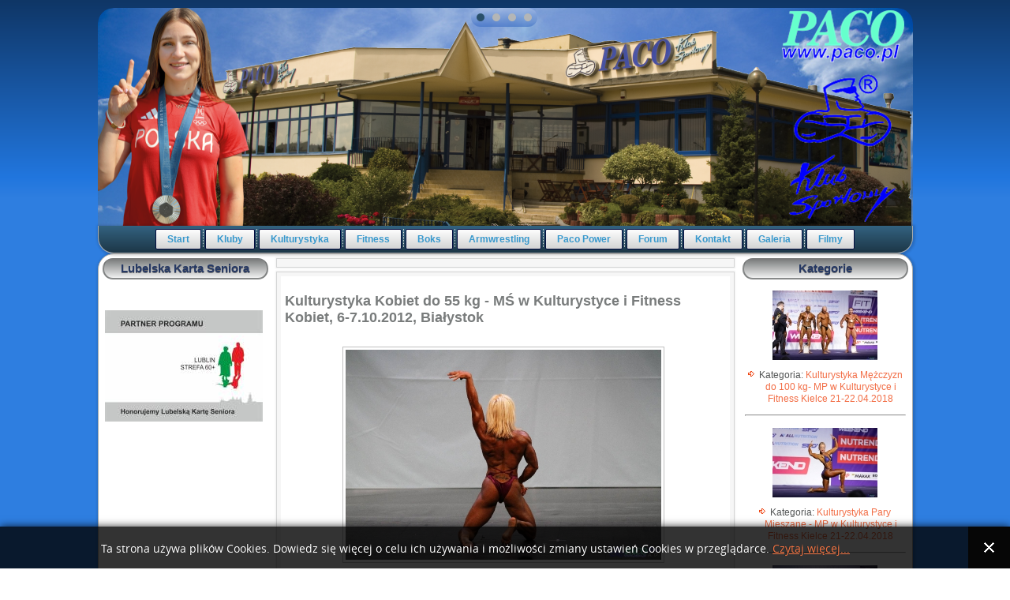

--- FILE ---
content_type: text/html; charset=utf-8
request_url: http://paco.pl/paco-galeria/gowna/kulturystyka/kulturystyka-kobiet-do-55-kg-m-w-kulturystyce-i-fitness-kobiet-6-7102012-biaystok/kulturystyka-kobiet-do-55-kg-ms-w-kulturystyce-i-fitness-kobiet-6-7-10-2012-bialystok-17317.html
body_size: 10402
content:
<!DOCTYPE html>
<html dir="ltr" lang="pl-pl">
<head>
      <base href="http://paco.pl/paco-galeria/gowna/kulturystyka/kulturystyka-kobiet-do-55-kg-m-w-kulturystyce-i-fitness-kobiet-6-7102012-biaystok/kulturystyka-kobiet-do-55-kg-ms-w-kulturystyce-i-fitness-kobiet-6-7-10-2012-bialystok-17317.html" />
  <meta http-equiv="content-type" content="text/html; charset=utf-8" />
  <meta name="keywords" content="Paco, Klub Sportowy, Paco Lublin, siłownia, Kulturystyka, fitness, solarium, sklep, odżywki, odżywki lublin, siłownia lublin, &quot;fitnes lublin&quot;, &quot;sport lublin&quot;, &quot;klub sportowy lublin&quot;" />
  <meta name="description" content="Klub Sportowy PACO istnieje od 1991 roku, ma wielu wychowanków i bogatą tradycje. W klubie działają sekcje kulturystyki, boksu, trójboju siłowego i wyciskania, armwrestlingu oraz zajęcia z aerobiku rozbudowane o najnowsze formy i trendy.t" />
  <meta name="generator" content="MYOB" />
  <title>Galeria - Kategoria: Kulturystyka Kobiet do 55 kg - MŚ w Kulturystyce i Fitness Kobiet, 6-7.10.2012, Białystok - Obraz:  Kulturystyka Kobiet do 55 kg - MŚ w Kulturystyce i Fitness Kobiet, 6-7.10.2012, Białystok</title>
  <link href="/templates/paco/favicon.ico" rel="shortcut icon" type="image/vnd.microsoft.icon" />
  <link href="http://paco.pl/component/search/?Itemid=344&amp;id=17317&amp;format=opensearch" rel="search" title="Szukaj Paco Klub Sportowy" type="application/opensearchdescription+xml" />
  <link rel="stylesheet" href="http://paco.pl/media/joomgallery/css/joom_settings.css" type="text/css" />
  <link rel="stylesheet" href="http://paco.pl/media/joomgallery/css/joomgallery.css" type="text/css" />
  <link rel="stylesheet" href="http://paco.pl/media/joomgallery/css/joom_local.css" type="text/css" />
  <link rel="stylesheet" href="http://paco.pl/media/joomgallery/js/slimbox/css/slimbox.css" type="text/css" />
  <link rel="stylesheet" href="http://paco.pl/media/joomgallery/js/motiongallery/css/jquery.mThumbnailScroller.css" type="text/css" />
  <link rel="stylesheet" href="/media/system/css/modal.css" type="text/css" />
  <link rel="stylesheet" href="http://paco.pl//media/plg_system_info_ciacho/css/style.css" type="text/css" />
  <style type="text/css">
    .joomcat188_clr {
      clear:both;
    }
    .joomcat188_row {
      overflow:hidden;
      padding:0.5em 0;
    }
    .joomcat188_imgct {
      width:100% !important;
      float:left;
    }
    .joomcat188_img {
      text-align:center !important;
    }
    .joomcat188_img img{
      border: 1px solid #c3c3c3;
      padding: 3px;
      background-color: #ffffff;
    }
    .joomcat188_txt {
      text-align:center !important;
      padding-top:0.5em;
    }

  </style>
  <script src="/media/system/js/mootools-core.js" type="text/javascript"></script>
  <script src="/media/system/js/core.js" type="text/javascript"></script>
  <script src="http://paco.pl/media/joomgallery/js/slimbox/js/slimbox.js" type="text/javascript"></script>
  <script src="/media/jui/js/jquery.min.js" type="text/javascript"></script>
  <script src="/media/jui/js/jquery-noconflict.js" type="text/javascript"></script>
  <script src="/media/jui/js/jquery-migrate.min.js" type="text/javascript"></script>
  <script src="http://paco.pl/media/joomgallery/js/motiongallery/js/jquery.mThumbnailScroller.min.js" type="text/javascript"></script>
  <script src="/media/system/js/mootools-more.js" type="text/javascript"></script>
  <script src="/media/system/js/modal.js" type="text/javascript"></script>
  <script src="http://paco.pl/media/joomgallery/js/detail.js" type="text/javascript"></script>
  <script src="/media/jui/js/bootstrap.min.js" type="text/javascript"></script>
  <script type="text/javascript">
    var resizeJsImage = 1;
    var resizeSpeed = 5;
    var joomgallery_image = "Obraz";
    var joomgallery_of = "z";function joom_startslideshow() {
  document.jg_slideshow_form.submit();
}
document.onkeydown = joom_cursorchange;
		jQuery(function($) {
			SqueezeBox.initialize({});
			SqueezeBox.assign($('a.modal').get(), {
				parse: 'rel'
			});
		});
		function jModalClose() {
			SqueezeBox.close();
		}jQuery(document).ready(function(){
	jQuery('.hasHint').tooltip({"html": true,"container": "body","template": "<div class=\"jg-tooltip-wrap tooltip\"><div class=\"tooltip-inner tip\"><\/div><\/div>"});
});
              function info_cookie(){
                 document.cookie = 'info_cookie=1';
                 document.getElementById('panel_cookie_dol').style.display='none';             
              }
              window.addEvent('load', function() {
                var cookies = document.cookie.split(';');
                if(!cookies.length)
                  document.getElementById('panel_cookie_dol').style.display='none'; 
               });
         
  </script>
  <!-- Do not edit IE conditional style below -->
  <!--[if lte IE 6]>
  <style type="text/css">
    .pngfile {
      behavior:url('http://paco.pl/media/joomgallery/js/pngbehavior.htc') !important;
    }
  </style>
  <![endif]-->
  <!-- End Conditional Style -->

    <link rel="stylesheet" href="/templates/system/css/system.css" />
    <link rel="stylesheet" href="/templates/system/css/general.css" />

    <!-- Created by Artisteer v4.2.0.60623 -->
    
    

    <!--[if lt IE 9]><script src="https://html5shiv.googlecode.com/svn/trunk/html5.js"></script><![endif]-->
    <link rel="stylesheet" href="/templates/paco/css/template.css" media="screen" type="text/css" />
    <!--[if lte IE 7]><link rel="stylesheet" href="/templates/paco/css/template.ie7.css" media="screen" /><![endif]-->

<link rel="shortcut icon" href="/templates/paco/favicon.ico" type="image/x-icon" />
    <script>if ('undefined' != typeof jQuery) document._artxJQueryBackup = jQuery;</script>
    <script src="/templates/paco/jquery.js"></script>
    <script>jQuery.noConflict();</script>

    <script src="/templates/paco/script.js"></script>
    <script src="/templates/paco/modules.js"></script>
        <script>if (document._artxJQueryBackup) jQuery = document._artxJQueryBackup;</script>
</head>
<body>

<div id="art-main">
<header class="art-header">
    <div class="art-shapes">
        
            </div>
<div class="art-slider art-slidecontainerheader" data-width="1033" data-height="276">
    <div class="art-slider-inner">
<div class="art-slide-item art-slideheader0">


</div>
<div class="art-slide-item art-slideheader1">


</div>
<div class="art-slide-item art-slideheader2">


</div>
<div class="art-slide-item art-slideheader3">


</div>

    </div>
</div>
<div class="art-slidenavigator art-slidenavigatorheader" data-left="0.5" data-top="0">
<a href="#" class="art-slidenavigatoritem"></a><a href="#" class="art-slidenavigatoritem"></a><a href="#" class="art-slidenavigatoritem"></a><a href="#" class="art-slidenavigatoritem"></a>
</div>







                
                    
</header>
<nav class="art-nav">
    
<ul class="art-hmenu"><li class="item-109"><a href="/">Start</a></li><li class="item-113"><a href="/kluby.html">Kluby</a></li><li class="item-114"><a href="/kulturystyka.html">Kulturystyka</a></li><li class="item-115"><a href="/fitness.html">Fitness</a></li><li class="item-365"><a href="/boks.html">Boks</a></li><li class="item-117"><a href="/armwrestling.html">Armwrestling</a></li><li class="item-243"><a href="/pacopower.html">Paco Power</a></li><li class="item-249"><a href="/forum-paco.html">Forum</a></li><li class="item-118"><a href="/kontakt.html">Kontakt</a></li><li class="item-119"><a href="/galeria-cpg.html">Galeria</a></li><li class="item-107"><a href="https://www.youtube.com/user/PACOATHLETIC/featured?view_as=public">Filmy</a></li></ul> 
    </nav>
<div class="art-sheet clearfix">
            <div class="art-layout-wrapper">
                <div class="art-content-layout">
                    <div class="art-content-layout-row">
                        <div class="art-layout-cell art-sidebar1">
<div class="art-block clearfix"><div class="art-blockheader"><h3 class="t">Lubelska Karta Seniora</h3></div><div class="art-blockcontent"><div class="custom"  >
	<p><br /><br /><a href="/9845-lubelska-karta-seniora.html" target="_blank"><img src="/partnerzy/Lubelska_Karta_Seniora.jpg" alt="" width="200" height="141" border="0" /></a> <br /><br /></p></div></div></div>



                        </div>
                        <div class="art-layout-cell art-content">
<article class="art-post"><div class="art-postcontent clearfix"></div></article><article class="art-post art-messages"><div class="art-postcontent clearfix"><div id="system-message-container">
	</div>
</div></article><article class="art-post"><div class="art-postcontent clearfix"><div class="gallery">
  <a name="joomimg"></a>
  <div>
    <h3 class="jg_imgtitle" id="jg_photo_title">
      Kulturystyka Kobiet do 55 kg - MŚ w Kulturystyce i Fitness Kobiet, 6-7.10.2012, Białystok    </h3>
  </div>
  <div class="jg_displaynone">
      <a href="/paco-galeria/image.raw?view=image&amp;type=orig&amp;id=17254" rel="lightbox[joomgallery]" title="Kulturystyka Kobiet do 55 kg - MŚ w Kulturystyce i Fitness Kobiet, 6-7.10.2012, Białystok">17254</a>
      <a href="/paco-galeria/image.raw?view=image&amp;type=orig&amp;id=17254" rel="lightbox[joomgalleryIcon]" title="Kulturystyka Kobiet do 55 kg - MŚ w Kulturystyce i Fitness Kobiet, 6-7.10.2012, Białystok">17254</a>
      <a href="/paco-galeria/image.raw?view=image&amp;type=orig&amp;id=17255" rel="lightbox[joomgallery]" title="Kulturystyka Kobiet do 55 kg - MŚ w Kulturystyce i Fitness Kobiet, 6-7.10.2012, Białystok">17255</a>
      <a href="/paco-galeria/image.raw?view=image&amp;type=orig&amp;id=17255" rel="lightbox[joomgalleryIcon]" title="Kulturystyka Kobiet do 55 kg - MŚ w Kulturystyce i Fitness Kobiet, 6-7.10.2012, Białystok">17255</a>
      <a href="/paco-galeria/image.raw?view=image&amp;type=orig&amp;id=17256" rel="lightbox[joomgallery]" title="Kulturystyka Kobiet do 55 kg - MŚ w Kulturystyce i Fitness Kobiet, 6-7.10.2012, Białystok">17256</a>
      <a href="/paco-galeria/image.raw?view=image&amp;type=orig&amp;id=17256" rel="lightbox[joomgalleryIcon]" title="Kulturystyka Kobiet do 55 kg - MŚ w Kulturystyce i Fitness Kobiet, 6-7.10.2012, Białystok">17256</a>
      <a href="/paco-galeria/image.raw?view=image&amp;type=orig&amp;id=17257" rel="lightbox[joomgallery]" title="Kulturystyka Kobiet do 55 kg - MŚ w Kulturystyce i Fitness Kobiet, 6-7.10.2012, Białystok">17257</a>
      <a href="/paco-galeria/image.raw?view=image&amp;type=orig&amp;id=17257" rel="lightbox[joomgalleryIcon]" title="Kulturystyka Kobiet do 55 kg - MŚ w Kulturystyce i Fitness Kobiet, 6-7.10.2012, Białystok">17257</a>
      <a href="/paco-galeria/image.raw?view=image&amp;type=orig&amp;id=17258" rel="lightbox[joomgallery]" title="Kulturystyka Kobiet do 55 kg - MŚ w Kulturystyce i Fitness Kobiet, 6-7.10.2012, Białystok">17258</a>
      <a href="/paco-galeria/image.raw?view=image&amp;type=orig&amp;id=17258" rel="lightbox[joomgalleryIcon]" title="Kulturystyka Kobiet do 55 kg - MŚ w Kulturystyce i Fitness Kobiet, 6-7.10.2012, Białystok">17258</a>
      <a href="/paco-galeria/image.raw?view=image&amp;type=orig&amp;id=17259" rel="lightbox[joomgallery]" title="Kulturystyka Kobiet do 55 kg - MŚ w Kulturystyce i Fitness Kobiet, 6-7.10.2012, Białystok">17259</a>
      <a href="/paco-galeria/image.raw?view=image&amp;type=orig&amp;id=17259" rel="lightbox[joomgalleryIcon]" title="Kulturystyka Kobiet do 55 kg - MŚ w Kulturystyce i Fitness Kobiet, 6-7.10.2012, Białystok">17259</a>
      <a href="/paco-galeria/image.raw?view=image&amp;type=orig&amp;id=17260" rel="lightbox[joomgallery]" title="Kulturystyka Kobiet do 55 kg - MŚ w Kulturystyce i Fitness Kobiet, 6-7.10.2012, Białystok">17260</a>
      <a href="/paco-galeria/image.raw?view=image&amp;type=orig&amp;id=17260" rel="lightbox[joomgalleryIcon]" title="Kulturystyka Kobiet do 55 kg - MŚ w Kulturystyce i Fitness Kobiet, 6-7.10.2012, Białystok">17260</a>
      <a href="/paco-galeria/image.raw?view=image&amp;type=orig&amp;id=17261" rel="lightbox[joomgallery]" title="Kulturystyka Kobiet do 55 kg - MŚ w Kulturystyce i Fitness Kobiet, 6-7.10.2012, Białystok">17261</a>
      <a href="/paco-galeria/image.raw?view=image&amp;type=orig&amp;id=17261" rel="lightbox[joomgalleryIcon]" title="Kulturystyka Kobiet do 55 kg - MŚ w Kulturystyce i Fitness Kobiet, 6-7.10.2012, Białystok">17261</a>
      <a href="/paco-galeria/image.raw?view=image&amp;type=orig&amp;id=17262" rel="lightbox[joomgallery]" title="Kulturystyka Kobiet do 55 kg - MŚ w Kulturystyce i Fitness Kobiet, 6-7.10.2012, Białystok">17262</a>
      <a href="/paco-galeria/image.raw?view=image&amp;type=orig&amp;id=17262" rel="lightbox[joomgalleryIcon]" title="Kulturystyka Kobiet do 55 kg - MŚ w Kulturystyce i Fitness Kobiet, 6-7.10.2012, Białystok">17262</a>
      <a href="/paco-galeria/image.raw?view=image&amp;type=orig&amp;id=17263" rel="lightbox[joomgallery]" title="Kulturystyka Kobiet do 55 kg - MŚ w Kulturystyce i Fitness Kobiet, 6-7.10.2012, Białystok">17263</a>
      <a href="/paco-galeria/image.raw?view=image&amp;type=orig&amp;id=17263" rel="lightbox[joomgalleryIcon]" title="Kulturystyka Kobiet do 55 kg - MŚ w Kulturystyce i Fitness Kobiet, 6-7.10.2012, Białystok">17263</a>
      <a href="/paco-galeria/image.raw?view=image&amp;type=orig&amp;id=17264" rel="lightbox[joomgallery]" title="Kulturystyka Kobiet do 55 kg - MŚ w Kulturystyce i Fitness Kobiet, 6-7.10.2012, Białystok">17264</a>
      <a href="/paco-galeria/image.raw?view=image&amp;type=orig&amp;id=17264" rel="lightbox[joomgalleryIcon]" title="Kulturystyka Kobiet do 55 kg - MŚ w Kulturystyce i Fitness Kobiet, 6-7.10.2012, Białystok">17264</a>
      <a href="/paco-galeria/image.raw?view=image&amp;type=orig&amp;id=17265" rel="lightbox[joomgallery]" title="Kulturystyka Kobiet do 55 kg - MŚ w Kulturystyce i Fitness Kobiet, 6-7.10.2012, Białystok">17265</a>
      <a href="/paco-galeria/image.raw?view=image&amp;type=orig&amp;id=17265" rel="lightbox[joomgalleryIcon]" title="Kulturystyka Kobiet do 55 kg - MŚ w Kulturystyce i Fitness Kobiet, 6-7.10.2012, Białystok">17265</a>
      <a href="/paco-galeria/image.raw?view=image&amp;type=orig&amp;id=17266" rel="lightbox[joomgallery]" title="Kulturystyka Kobiet do 55 kg - MŚ w Kulturystyce i Fitness Kobiet, 6-7.10.2012, Białystok">17266</a>
      <a href="/paco-galeria/image.raw?view=image&amp;type=orig&amp;id=17266" rel="lightbox[joomgalleryIcon]" title="Kulturystyka Kobiet do 55 kg - MŚ w Kulturystyce i Fitness Kobiet, 6-7.10.2012, Białystok">17266</a>
      <a href="/paco-galeria/image.raw?view=image&amp;type=orig&amp;id=17267" rel="lightbox[joomgallery]" title="Kulturystyka Kobiet do 55 kg - MŚ w Kulturystyce i Fitness Kobiet, 6-7.10.2012, Białystok">17267</a>
      <a href="/paco-galeria/image.raw?view=image&amp;type=orig&amp;id=17267" rel="lightbox[joomgalleryIcon]" title="Kulturystyka Kobiet do 55 kg - MŚ w Kulturystyce i Fitness Kobiet, 6-7.10.2012, Białystok">17267</a>
      <a href="/paco-galeria/image.raw?view=image&amp;type=orig&amp;id=17268" rel="lightbox[joomgallery]" title="Kulturystyka Kobiet do 55 kg - MŚ w Kulturystyce i Fitness Kobiet, 6-7.10.2012, Białystok">17268</a>
      <a href="/paco-galeria/image.raw?view=image&amp;type=orig&amp;id=17268" rel="lightbox[joomgalleryIcon]" title="Kulturystyka Kobiet do 55 kg - MŚ w Kulturystyce i Fitness Kobiet, 6-7.10.2012, Białystok">17268</a>
      <a href="/paco-galeria/image.raw?view=image&amp;type=orig&amp;id=17269" rel="lightbox[joomgallery]" title="Kulturystyka Kobiet do 55 kg - MŚ w Kulturystyce i Fitness Kobiet, 6-7.10.2012, Białystok">17269</a>
      <a href="/paco-galeria/image.raw?view=image&amp;type=orig&amp;id=17269" rel="lightbox[joomgalleryIcon]" title="Kulturystyka Kobiet do 55 kg - MŚ w Kulturystyce i Fitness Kobiet, 6-7.10.2012, Białystok">17269</a>
      <a href="/paco-galeria/image.raw?view=image&amp;type=orig&amp;id=17270" rel="lightbox[joomgallery]" title="Kulturystyka Kobiet do 55 kg - MŚ w Kulturystyce i Fitness Kobiet, 6-7.10.2012, Białystok">17270</a>
      <a href="/paco-galeria/image.raw?view=image&amp;type=orig&amp;id=17270" rel="lightbox[joomgalleryIcon]" title="Kulturystyka Kobiet do 55 kg - MŚ w Kulturystyce i Fitness Kobiet, 6-7.10.2012, Białystok">17270</a>
      <a href="/paco-galeria/image.raw?view=image&amp;type=orig&amp;id=17271" rel="lightbox[joomgallery]" title="Kulturystyka Kobiet do 55 kg - MŚ w Kulturystyce i Fitness Kobiet, 6-7.10.2012, Białystok">17271</a>
      <a href="/paco-galeria/image.raw?view=image&amp;type=orig&amp;id=17271" rel="lightbox[joomgalleryIcon]" title="Kulturystyka Kobiet do 55 kg - MŚ w Kulturystyce i Fitness Kobiet, 6-7.10.2012, Białystok">17271</a>
      <a href="/paco-galeria/image.raw?view=image&amp;type=orig&amp;id=17272" rel="lightbox[joomgallery]" title="Kulturystyka Kobiet do 55 kg - MŚ w Kulturystyce i Fitness Kobiet, 6-7.10.2012, Białystok">17272</a>
      <a href="/paco-galeria/image.raw?view=image&amp;type=orig&amp;id=17272" rel="lightbox[joomgalleryIcon]" title="Kulturystyka Kobiet do 55 kg - MŚ w Kulturystyce i Fitness Kobiet, 6-7.10.2012, Białystok">17272</a>
      <a href="/paco-galeria/image.raw?view=image&amp;type=orig&amp;id=17273" rel="lightbox[joomgallery]" title="Kulturystyka Kobiet do 55 kg - MŚ w Kulturystyce i Fitness Kobiet, 6-7.10.2012, Białystok">17273</a>
      <a href="/paco-galeria/image.raw?view=image&amp;type=orig&amp;id=17273" rel="lightbox[joomgalleryIcon]" title="Kulturystyka Kobiet do 55 kg - MŚ w Kulturystyce i Fitness Kobiet, 6-7.10.2012, Białystok">17273</a>
      <a href="/paco-galeria/image.raw?view=image&amp;type=orig&amp;id=17274" rel="lightbox[joomgallery]" title="Kulturystyka Kobiet do 55 kg - MŚ w Kulturystyce i Fitness Kobiet, 6-7.10.2012, Białystok">17274</a>
      <a href="/paco-galeria/image.raw?view=image&amp;type=orig&amp;id=17274" rel="lightbox[joomgalleryIcon]" title="Kulturystyka Kobiet do 55 kg - MŚ w Kulturystyce i Fitness Kobiet, 6-7.10.2012, Białystok">17274</a>
      <a href="/paco-galeria/image.raw?view=image&amp;type=orig&amp;id=17275" rel="lightbox[joomgallery]" title="Kulturystyka Kobiet do 55 kg - MŚ w Kulturystyce i Fitness Kobiet, 6-7.10.2012, Białystok">17275</a>
      <a href="/paco-galeria/image.raw?view=image&amp;type=orig&amp;id=17275" rel="lightbox[joomgalleryIcon]" title="Kulturystyka Kobiet do 55 kg - MŚ w Kulturystyce i Fitness Kobiet, 6-7.10.2012, Białystok">17275</a>
      <a href="/paco-galeria/image.raw?view=image&amp;type=orig&amp;id=17276" rel="lightbox[joomgallery]" title="Kulturystyka Kobiet do 55 kg - MŚ w Kulturystyce i Fitness Kobiet, 6-7.10.2012, Białystok">17276</a>
      <a href="/paco-galeria/image.raw?view=image&amp;type=orig&amp;id=17276" rel="lightbox[joomgalleryIcon]" title="Kulturystyka Kobiet do 55 kg - MŚ w Kulturystyce i Fitness Kobiet, 6-7.10.2012, Białystok">17276</a>
      <a href="/paco-galeria/image.raw?view=image&amp;type=orig&amp;id=17277" rel="lightbox[joomgallery]" title="Kulturystyka Kobiet do 55 kg - MŚ w Kulturystyce i Fitness Kobiet, 6-7.10.2012, Białystok">17277</a>
      <a href="/paco-galeria/image.raw?view=image&amp;type=orig&amp;id=17277" rel="lightbox[joomgalleryIcon]" title="Kulturystyka Kobiet do 55 kg - MŚ w Kulturystyce i Fitness Kobiet, 6-7.10.2012, Białystok">17277</a>
      <a href="/paco-galeria/image.raw?view=image&amp;type=orig&amp;id=17278" rel="lightbox[joomgallery]" title="Kulturystyka Kobiet do 55 kg - MŚ w Kulturystyce i Fitness Kobiet, 6-7.10.2012, Białystok">17278</a>
      <a href="/paco-galeria/image.raw?view=image&amp;type=orig&amp;id=17278" rel="lightbox[joomgalleryIcon]" title="Kulturystyka Kobiet do 55 kg - MŚ w Kulturystyce i Fitness Kobiet, 6-7.10.2012, Białystok">17278</a>
      <a href="/paco-galeria/image.raw?view=image&amp;type=orig&amp;id=17279" rel="lightbox[joomgallery]" title="Kulturystyka Kobiet do 55 kg - MŚ w Kulturystyce i Fitness Kobiet, 6-7.10.2012, Białystok">17279</a>
      <a href="/paco-galeria/image.raw?view=image&amp;type=orig&amp;id=17279" rel="lightbox[joomgalleryIcon]" title="Kulturystyka Kobiet do 55 kg - MŚ w Kulturystyce i Fitness Kobiet, 6-7.10.2012, Białystok">17279</a>
      <a href="/paco-galeria/image.raw?view=image&amp;type=orig&amp;id=17280" rel="lightbox[joomgallery]" title="Kulturystyka Kobiet do 55 kg - MŚ w Kulturystyce i Fitness Kobiet, 6-7.10.2012, Białystok">17280</a>
      <a href="/paco-galeria/image.raw?view=image&amp;type=orig&amp;id=17280" rel="lightbox[joomgalleryIcon]" title="Kulturystyka Kobiet do 55 kg - MŚ w Kulturystyce i Fitness Kobiet, 6-7.10.2012, Białystok">17280</a>
      <a href="/paco-galeria/image.raw?view=image&amp;type=orig&amp;id=17281" rel="lightbox[joomgallery]" title="Kulturystyka Kobiet do 55 kg - MŚ w Kulturystyce i Fitness Kobiet, 6-7.10.2012, Białystok">17281</a>
      <a href="/paco-galeria/image.raw?view=image&amp;type=orig&amp;id=17281" rel="lightbox[joomgalleryIcon]" title="Kulturystyka Kobiet do 55 kg - MŚ w Kulturystyce i Fitness Kobiet, 6-7.10.2012, Białystok">17281</a>
      <a href="/paco-galeria/image.raw?view=image&amp;type=orig&amp;id=17282" rel="lightbox[joomgallery]" title="Kulturystyka Kobiet do 55 kg - MŚ w Kulturystyce i Fitness Kobiet, 6-7.10.2012, Białystok">17282</a>
      <a href="/paco-galeria/image.raw?view=image&amp;type=orig&amp;id=17282" rel="lightbox[joomgalleryIcon]" title="Kulturystyka Kobiet do 55 kg - MŚ w Kulturystyce i Fitness Kobiet, 6-7.10.2012, Białystok">17282</a>
      <a href="/paco-galeria/image.raw?view=image&amp;type=orig&amp;id=17283" rel="lightbox[joomgallery]" title="Kulturystyka Kobiet do 55 kg - MŚ w Kulturystyce i Fitness Kobiet, 6-7.10.2012, Białystok">17283</a>
      <a href="/paco-galeria/image.raw?view=image&amp;type=orig&amp;id=17283" rel="lightbox[joomgalleryIcon]" title="Kulturystyka Kobiet do 55 kg - MŚ w Kulturystyce i Fitness Kobiet, 6-7.10.2012, Białystok">17283</a>
      <a href="/paco-galeria/image.raw?view=image&amp;type=orig&amp;id=17284" rel="lightbox[joomgallery]" title="Kulturystyka Kobiet do 55 kg - MŚ w Kulturystyce i Fitness Kobiet, 6-7.10.2012, Białystok">17284</a>
      <a href="/paco-galeria/image.raw?view=image&amp;type=orig&amp;id=17284" rel="lightbox[joomgalleryIcon]" title="Kulturystyka Kobiet do 55 kg - MŚ w Kulturystyce i Fitness Kobiet, 6-7.10.2012, Białystok">17284</a>
      <a href="/paco-galeria/image.raw?view=image&amp;type=orig&amp;id=17285" rel="lightbox[joomgallery]" title="Kulturystyka Kobiet do 55 kg - MŚ w Kulturystyce i Fitness Kobiet, 6-7.10.2012, Białystok">17285</a>
      <a href="/paco-galeria/image.raw?view=image&amp;type=orig&amp;id=17285" rel="lightbox[joomgalleryIcon]" title="Kulturystyka Kobiet do 55 kg - MŚ w Kulturystyce i Fitness Kobiet, 6-7.10.2012, Białystok">17285</a>
      <a href="/paco-galeria/image.raw?view=image&amp;type=orig&amp;id=17286" rel="lightbox[joomgallery]" title="Kulturystyka Kobiet do 55 kg - MŚ w Kulturystyce i Fitness Kobiet, 6-7.10.2012, Białystok">17286</a>
      <a href="/paco-galeria/image.raw?view=image&amp;type=orig&amp;id=17286" rel="lightbox[joomgalleryIcon]" title="Kulturystyka Kobiet do 55 kg - MŚ w Kulturystyce i Fitness Kobiet, 6-7.10.2012, Białystok">17286</a>
      <a href="/paco-galeria/image.raw?view=image&amp;type=orig&amp;id=17287" rel="lightbox[joomgallery]" title="Kulturystyka Kobiet do 55 kg - MŚ w Kulturystyce i Fitness Kobiet, 6-7.10.2012, Białystok">17287</a>
      <a href="/paco-galeria/image.raw?view=image&amp;type=orig&amp;id=17287" rel="lightbox[joomgalleryIcon]" title="Kulturystyka Kobiet do 55 kg - MŚ w Kulturystyce i Fitness Kobiet, 6-7.10.2012, Białystok">17287</a>
      <a href="/paco-galeria/image.raw?view=image&amp;type=orig&amp;id=17288" rel="lightbox[joomgallery]" title="Kulturystyka Kobiet do 55 kg - MŚ w Kulturystyce i Fitness Kobiet, 6-7.10.2012, Białystok">17288</a>
      <a href="/paco-galeria/image.raw?view=image&amp;type=orig&amp;id=17288" rel="lightbox[joomgalleryIcon]" title="Kulturystyka Kobiet do 55 kg - MŚ w Kulturystyce i Fitness Kobiet, 6-7.10.2012, Białystok">17288</a>
      <a href="/paco-galeria/image.raw?view=image&amp;type=orig&amp;id=17289" rel="lightbox[joomgallery]" title="Kulturystyka Kobiet do 55 kg - MŚ w Kulturystyce i Fitness Kobiet, 6-7.10.2012, Białystok">17289</a>
      <a href="/paco-galeria/image.raw?view=image&amp;type=orig&amp;id=17289" rel="lightbox[joomgalleryIcon]" title="Kulturystyka Kobiet do 55 kg - MŚ w Kulturystyce i Fitness Kobiet, 6-7.10.2012, Białystok">17289</a>
      <a href="/paco-galeria/image.raw?view=image&amp;type=orig&amp;id=17290" rel="lightbox[joomgallery]" title="Kulturystyka Kobiet do 55 kg - MŚ w Kulturystyce i Fitness Kobiet, 6-7.10.2012, Białystok">17290</a>
      <a href="/paco-galeria/image.raw?view=image&amp;type=orig&amp;id=17290" rel="lightbox[joomgalleryIcon]" title="Kulturystyka Kobiet do 55 kg - MŚ w Kulturystyce i Fitness Kobiet, 6-7.10.2012, Białystok">17290</a>
      <a href="/paco-galeria/image.raw?view=image&amp;type=orig&amp;id=17291" rel="lightbox[joomgallery]" title="Kulturystyka Kobiet do 55 kg - MŚ w Kulturystyce i Fitness Kobiet, 6-7.10.2012, Białystok">17291</a>
      <a href="/paco-galeria/image.raw?view=image&amp;type=orig&amp;id=17291" rel="lightbox[joomgalleryIcon]" title="Kulturystyka Kobiet do 55 kg - MŚ w Kulturystyce i Fitness Kobiet, 6-7.10.2012, Białystok">17291</a>
      <a href="/paco-galeria/image.raw?view=image&amp;type=orig&amp;id=17292" rel="lightbox[joomgallery]" title="Kulturystyka Kobiet do 55 kg - MŚ w Kulturystyce i Fitness Kobiet, 6-7.10.2012, Białystok">17292</a>
      <a href="/paco-galeria/image.raw?view=image&amp;type=orig&amp;id=17292" rel="lightbox[joomgalleryIcon]" title="Kulturystyka Kobiet do 55 kg - MŚ w Kulturystyce i Fitness Kobiet, 6-7.10.2012, Białystok">17292</a>
      <a href="/paco-galeria/image.raw?view=image&amp;type=orig&amp;id=17293" rel="lightbox[joomgallery]" title="Kulturystyka Kobiet do 55 kg - MŚ w Kulturystyce i Fitness Kobiet, 6-7.10.2012, Białystok">17293</a>
      <a href="/paco-galeria/image.raw?view=image&amp;type=orig&amp;id=17293" rel="lightbox[joomgalleryIcon]" title="Kulturystyka Kobiet do 55 kg - MŚ w Kulturystyce i Fitness Kobiet, 6-7.10.2012, Białystok">17293</a>
      <a href="/paco-galeria/image.raw?view=image&amp;type=orig&amp;id=17294" rel="lightbox[joomgallery]" title="Kulturystyka Kobiet do 55 kg - MŚ w Kulturystyce i Fitness Kobiet, 6-7.10.2012, Białystok">17294</a>
      <a href="/paco-galeria/image.raw?view=image&amp;type=orig&amp;id=17294" rel="lightbox[joomgalleryIcon]" title="Kulturystyka Kobiet do 55 kg - MŚ w Kulturystyce i Fitness Kobiet, 6-7.10.2012, Białystok">17294</a>
      <a href="/paco-galeria/image.raw?view=image&amp;type=orig&amp;id=17295" rel="lightbox[joomgallery]" title="Kulturystyka Kobiet do 55 kg - MŚ w Kulturystyce i Fitness Kobiet, 6-7.10.2012, Białystok">17295</a>
      <a href="/paco-galeria/image.raw?view=image&amp;type=orig&amp;id=17295" rel="lightbox[joomgalleryIcon]" title="Kulturystyka Kobiet do 55 kg - MŚ w Kulturystyce i Fitness Kobiet, 6-7.10.2012, Białystok">17295</a>
      <a href="/paco-galeria/image.raw?view=image&amp;type=orig&amp;id=17296" rel="lightbox[joomgallery]" title="Kulturystyka Kobiet do 55 kg - MŚ w Kulturystyce i Fitness Kobiet, 6-7.10.2012, Białystok">17296</a>
      <a href="/paco-galeria/image.raw?view=image&amp;type=orig&amp;id=17296" rel="lightbox[joomgalleryIcon]" title="Kulturystyka Kobiet do 55 kg - MŚ w Kulturystyce i Fitness Kobiet, 6-7.10.2012, Białystok">17296</a>
      <a href="/paco-galeria/image.raw?view=image&amp;type=orig&amp;id=17297" rel="lightbox[joomgallery]" title="Kulturystyka Kobiet do 55 kg - MŚ w Kulturystyce i Fitness Kobiet, 6-7.10.2012, Białystok">17297</a>
      <a href="/paco-galeria/image.raw?view=image&amp;type=orig&amp;id=17297" rel="lightbox[joomgalleryIcon]" title="Kulturystyka Kobiet do 55 kg - MŚ w Kulturystyce i Fitness Kobiet, 6-7.10.2012, Białystok">17297</a>
      <a href="/paco-galeria/image.raw?view=image&amp;type=orig&amp;id=17298" rel="lightbox[joomgallery]" title="Kulturystyka Kobiet do 55 kg - MŚ w Kulturystyce i Fitness Kobiet, 6-7.10.2012, Białystok">17298</a>
      <a href="/paco-galeria/image.raw?view=image&amp;type=orig&amp;id=17298" rel="lightbox[joomgalleryIcon]" title="Kulturystyka Kobiet do 55 kg - MŚ w Kulturystyce i Fitness Kobiet, 6-7.10.2012, Białystok">17298</a>
      <a href="/paco-galeria/image.raw?view=image&amp;type=orig&amp;id=17299" rel="lightbox[joomgallery]" title="Kulturystyka Kobiet do 55 kg - MŚ w Kulturystyce i Fitness Kobiet, 6-7.10.2012, Białystok">17299</a>
      <a href="/paco-galeria/image.raw?view=image&amp;type=orig&amp;id=17299" rel="lightbox[joomgalleryIcon]" title="Kulturystyka Kobiet do 55 kg - MŚ w Kulturystyce i Fitness Kobiet, 6-7.10.2012, Białystok">17299</a>
      <a href="/paco-galeria/image.raw?view=image&amp;type=orig&amp;id=17300" rel="lightbox[joomgallery]" title="Kulturystyka Kobiet do 55 kg - MŚ w Kulturystyce i Fitness Kobiet, 6-7.10.2012, Białystok">17300</a>
      <a href="/paco-galeria/image.raw?view=image&amp;type=orig&amp;id=17300" rel="lightbox[joomgalleryIcon]" title="Kulturystyka Kobiet do 55 kg - MŚ w Kulturystyce i Fitness Kobiet, 6-7.10.2012, Białystok">17300</a>
      <a href="/paco-galeria/image.raw?view=image&amp;type=orig&amp;id=17301" rel="lightbox[joomgallery]" title="Kulturystyka Kobiet do 55 kg - MŚ w Kulturystyce i Fitness Kobiet, 6-7.10.2012, Białystok">17301</a>
      <a href="/paco-galeria/image.raw?view=image&amp;type=orig&amp;id=17301" rel="lightbox[joomgalleryIcon]" title="Kulturystyka Kobiet do 55 kg - MŚ w Kulturystyce i Fitness Kobiet, 6-7.10.2012, Białystok">17301</a>
      <a href="/paco-galeria/image.raw?view=image&amp;type=orig&amp;id=17302" rel="lightbox[joomgallery]" title="Kulturystyka Kobiet do 55 kg - MŚ w Kulturystyce i Fitness Kobiet, 6-7.10.2012, Białystok">17302</a>
      <a href="/paco-galeria/image.raw?view=image&amp;type=orig&amp;id=17302" rel="lightbox[joomgalleryIcon]" title="Kulturystyka Kobiet do 55 kg - MŚ w Kulturystyce i Fitness Kobiet, 6-7.10.2012, Białystok">17302</a>
      <a href="/paco-galeria/image.raw?view=image&amp;type=orig&amp;id=17303" rel="lightbox[joomgallery]" title="Kulturystyka Kobiet do 55 kg - MŚ w Kulturystyce i Fitness Kobiet, 6-7.10.2012, Białystok">17303</a>
      <a href="/paco-galeria/image.raw?view=image&amp;type=orig&amp;id=17303" rel="lightbox[joomgalleryIcon]" title="Kulturystyka Kobiet do 55 kg - MŚ w Kulturystyce i Fitness Kobiet, 6-7.10.2012, Białystok">17303</a>
      <a href="/paco-galeria/image.raw?view=image&amp;type=orig&amp;id=17304" rel="lightbox[joomgallery]" title="Kulturystyka Kobiet do 55 kg - MŚ w Kulturystyce i Fitness Kobiet, 6-7.10.2012, Białystok">17304</a>
      <a href="/paco-galeria/image.raw?view=image&amp;type=orig&amp;id=17304" rel="lightbox[joomgalleryIcon]" title="Kulturystyka Kobiet do 55 kg - MŚ w Kulturystyce i Fitness Kobiet, 6-7.10.2012, Białystok">17304</a>
      <a href="/paco-galeria/image.raw?view=image&amp;type=orig&amp;id=17305" rel="lightbox[joomgallery]" title="Kulturystyka Kobiet do 55 kg - MŚ w Kulturystyce i Fitness Kobiet, 6-7.10.2012, Białystok">17305</a>
      <a href="/paco-galeria/image.raw?view=image&amp;type=orig&amp;id=17305" rel="lightbox[joomgalleryIcon]" title="Kulturystyka Kobiet do 55 kg - MŚ w Kulturystyce i Fitness Kobiet, 6-7.10.2012, Białystok">17305</a>
      <a href="/paco-galeria/image.raw?view=image&amp;type=orig&amp;id=17306" rel="lightbox[joomgallery]" title="Kulturystyka Kobiet do 55 kg - MŚ w Kulturystyce i Fitness Kobiet, 6-7.10.2012, Białystok">17306</a>
      <a href="/paco-galeria/image.raw?view=image&amp;type=orig&amp;id=17306" rel="lightbox[joomgalleryIcon]" title="Kulturystyka Kobiet do 55 kg - MŚ w Kulturystyce i Fitness Kobiet, 6-7.10.2012, Białystok">17306</a>
      <a href="/paco-galeria/image.raw?view=image&amp;type=orig&amp;id=17307" rel="lightbox[joomgallery]" title="Kulturystyka Kobiet do 55 kg - MŚ w Kulturystyce i Fitness Kobiet, 6-7.10.2012, Białystok">17307</a>
      <a href="/paco-galeria/image.raw?view=image&amp;type=orig&amp;id=17307" rel="lightbox[joomgalleryIcon]" title="Kulturystyka Kobiet do 55 kg - MŚ w Kulturystyce i Fitness Kobiet, 6-7.10.2012, Białystok">17307</a>
      <a href="/paco-galeria/image.raw?view=image&amp;type=orig&amp;id=17308" rel="lightbox[joomgallery]" title="Kulturystyka Kobiet do 55 kg - MŚ w Kulturystyce i Fitness Kobiet, 6-7.10.2012, Białystok">17308</a>
      <a href="/paco-galeria/image.raw?view=image&amp;type=orig&amp;id=17308" rel="lightbox[joomgalleryIcon]" title="Kulturystyka Kobiet do 55 kg - MŚ w Kulturystyce i Fitness Kobiet, 6-7.10.2012, Białystok">17308</a>
      <a href="/paco-galeria/image.raw?view=image&amp;type=orig&amp;id=17309" rel="lightbox[joomgallery]" title="Kulturystyka Kobiet do 55 kg - MŚ w Kulturystyce i Fitness Kobiet, 6-7.10.2012, Białystok">17309</a>
      <a href="/paco-galeria/image.raw?view=image&amp;type=orig&amp;id=17309" rel="lightbox[joomgalleryIcon]" title="Kulturystyka Kobiet do 55 kg - MŚ w Kulturystyce i Fitness Kobiet, 6-7.10.2012, Białystok">17309</a>
      <a href="/paco-galeria/image.raw?view=image&amp;type=orig&amp;id=17310" rel="lightbox[joomgallery]" title="Kulturystyka Kobiet do 55 kg - MŚ w Kulturystyce i Fitness Kobiet, 6-7.10.2012, Białystok">17310</a>
      <a href="/paco-galeria/image.raw?view=image&amp;type=orig&amp;id=17310" rel="lightbox[joomgalleryIcon]" title="Kulturystyka Kobiet do 55 kg - MŚ w Kulturystyce i Fitness Kobiet, 6-7.10.2012, Białystok">17310</a>
      <a href="/paco-galeria/image.raw?view=image&amp;type=orig&amp;id=17311" rel="lightbox[joomgallery]" title="Kulturystyka Kobiet do 55 kg - MŚ w Kulturystyce i Fitness Kobiet, 6-7.10.2012, Białystok">17311</a>
      <a href="/paco-galeria/image.raw?view=image&amp;type=orig&amp;id=17311" rel="lightbox[joomgalleryIcon]" title="Kulturystyka Kobiet do 55 kg - MŚ w Kulturystyce i Fitness Kobiet, 6-7.10.2012, Białystok">17311</a>
      <a href="/paco-galeria/image.raw?view=image&amp;type=orig&amp;id=17312" rel="lightbox[joomgallery]" title="Kulturystyka Kobiet do 55 kg - MŚ w Kulturystyce i Fitness Kobiet, 6-7.10.2012, Białystok">17312</a>
      <a href="/paco-galeria/image.raw?view=image&amp;type=orig&amp;id=17312" rel="lightbox[joomgalleryIcon]" title="Kulturystyka Kobiet do 55 kg - MŚ w Kulturystyce i Fitness Kobiet, 6-7.10.2012, Białystok">17312</a>
      <a href="/paco-galeria/image.raw?view=image&amp;type=orig&amp;id=17313" rel="lightbox[joomgallery]" title="Kulturystyka Kobiet do 55 kg - MŚ w Kulturystyce i Fitness Kobiet, 6-7.10.2012, Białystok">17313</a>
      <a href="/paco-galeria/image.raw?view=image&amp;type=orig&amp;id=17313" rel="lightbox[joomgalleryIcon]" title="Kulturystyka Kobiet do 55 kg - MŚ w Kulturystyce i Fitness Kobiet, 6-7.10.2012, Białystok">17313</a>
      <a href="/paco-galeria/image.raw?view=image&amp;type=orig&amp;id=17314" rel="lightbox[joomgallery]" title="Kulturystyka Kobiet do 55 kg - MŚ w Kulturystyce i Fitness Kobiet, 6-7.10.2012, Białystok">17314</a>
      <a href="/paco-galeria/image.raw?view=image&amp;type=orig&amp;id=17314" rel="lightbox[joomgalleryIcon]" title="Kulturystyka Kobiet do 55 kg - MŚ w Kulturystyce i Fitness Kobiet, 6-7.10.2012, Białystok">17314</a>
      <a href="/paco-galeria/image.raw?view=image&amp;type=orig&amp;id=17315" rel="lightbox[joomgallery]" title="Kulturystyka Kobiet do 55 kg - MŚ w Kulturystyce i Fitness Kobiet, 6-7.10.2012, Białystok">17315</a>
      <a href="/paco-galeria/image.raw?view=image&amp;type=orig&amp;id=17315" rel="lightbox[joomgalleryIcon]" title="Kulturystyka Kobiet do 55 kg - MŚ w Kulturystyce i Fitness Kobiet, 6-7.10.2012, Białystok">17315</a>
      <a href="/paco-galeria/image.raw?view=image&amp;type=orig&amp;id=17316" rel="lightbox[joomgallery]" title="Kulturystyka Kobiet do 55 kg - MŚ w Kulturystyce i Fitness Kobiet, 6-7.10.2012, Białystok">17316</a>
      <a href="/paco-galeria/image.raw?view=image&amp;type=orig&amp;id=17316" rel="lightbox[joomgalleryIcon]" title="Kulturystyka Kobiet do 55 kg - MŚ w Kulturystyce i Fitness Kobiet, 6-7.10.2012, Białystok">17316</a>
    </div>  <div id="jg_dtl_photo" class="jg_dtl_photo" style="text-align:center;">
    <a title="Kulturystyka Kobiet do 55 kg - MŚ w Kulturystyce i Fitness Kobiet, 6-7.10.2012, Białystok" href="/paco-galeria/image.raw?view=image&amp;type=orig&amp;id=17317" rel="lightbox[joomgallery]">
      <img src="/paco-galeria/image.raw?view=image&amp;type=img&amp;id=17317" class="jg_photo" id="jg_photo_big" width="400" height="266" alt="Kulturystyka Kobiet do 55 kg - MŚ w Kulturystyce i Fitness Kobiet, 6-7.10.2012, Białystok"  />
    </a>
  </div>
  <div class="jg_displaynone">
    <form name="jg_slideshow_form" target="_top" method="post" action="">
      <input type="hidden" name="jg_number" value="17317" readonly="readonly" />
      <input type="hidden" name="slideshow" value="1" readonly="readonly" />
    </form>
  </div>
  <div class="jg_displaynone" id="jg_displaynone">
    <a href="javascript:joom_startslideshow()" class="hasHint" title="&lt;div class=&quot;tip-title&quot;&gt;Pokaz slajdów&lt;/div&gt;&lt;div class=&quot;tip-text&quot;&gt;Start&lt;/div&gt;">
      <img src="http://paco.pl/media/joomgallery/images/control_play.png" alt="Start" class="pngfile jg_icon jg-icon-control_play" /></a>
    <a href="javascript:photo.goon()" style="visibility:hidden; display:inline;"></a>
    <span class="hasHint" title="&lt;div class=&quot;tip-title&quot;&gt;Pokaz slajdów&lt;/div&gt;&lt;div class=&quot;tip-text&quot;&gt;Zatrzymaj&lt;/div&gt;">
      <img src="http://paco.pl/media/joomgallery/images/control_stop_gr.png" alt="Powiększ zdjęcie" class="pngfile jg_icon jg-icon-control_stop_gr" />    </span>
  </div>
  <div class="jg_detailnavislide" id="jg_detailnavislide">
    <div class="jg_no_script">
      [Aby zobaczyć pokaz slajdów, włącz w przeglądarce obsługę JavaScript.]    </div>
  </div>
  <script type="text/javascript">
    document.getElementById('jg_displaynone').className = 'jg_detailnavislide';
    document.getElementById('jg_detailnavislide').className = 'jg_displaynone';
  </script>
  <div class="jg_detailnavi">
    <div class="jg_detailnaviprev">
      <form  name="form_jg_back_link" action="/paco-galeria/gowna/kulturystyka/kulturystyka-kobiet-do-55-kg-m-w-kulturystyce-i-fitness-kobiet-6-7102012-biaystok/kulturystyka-kobiet-do-55-kg-ms-w-kulturystyce-i-fitness-kobiet-6-7-10-2012-bialystok-17316.html#joomimg">
        <input type="hidden" name="jg_back_link" readonly="readonly" />
      </form>
      <a href="/paco-galeria/gowna/kulturystyka/kulturystyka-kobiet-do-55-kg-m-w-kulturystyce-i-fitness-kobiet-6-7102012-biaystok/kulturystyka-kobiet-do-55-kg-ms-w-kulturystyce-i-fitness-kobiet-6-7-10-2012-bialystok-17316.html#joomimg">
        <img src="http://paco.pl/media/joomgallery/images/arrow_left.png" alt="Poprzedni" class="pngfile jg_icon jg-icon-arrow_left" /></a>
      <a href="/paco-galeria/gowna/kulturystyka/kulturystyka-kobiet-do-55-kg-m-w-kulturystyce-i-fitness-kobiet-6-7102012-biaystok/kulturystyka-kobiet-do-55-kg-ms-w-kulturystyce-i-fitness-kobiet-6-7-10-2012-bialystok-17316.html#joomimg">
        Poprzedni</a>
      <br />Obraz 63 z 84      &nbsp;
    </div>
    <div class="jg_iconbar">
      <a title="Kulturystyka Kobiet do 55 kg - MŚ w Kulturystyce i Fitness Kobiet, 6-7.10.2012, Białystok" href="/paco-galeria/image.raw?view=image&amp;type=orig&amp;id=17317" rel="lightbox[joomgalleryIcon]">
        <img src="http://paco.pl/media/joomgallery/images/zoom.png" alt="Powiększ zdjęcie" class="pngfile jg_icon jg-icon-zoom" /></a>
      <a href="/paco-galeria.html?view=report&amp;id=17317&amp;tmpl=component" class="modal hasHint" title="&lt;div class=&quot;tip-title&quot;&gt;Raportuj ten obraz&lt;/div&gt;&lt;div class=&quot;tip-text&quot;&gt;Jeśli chcesz, aby obraz został usunięty lub ocenzurowany możesz to zgłosić wysyłając komentarz.&lt;/div&gt;" rel="{handler:'iframe'}"><!--, size:{x:200,y:100}-->
        <img src="http://paco.pl/media/joomgallery/images/exclamation.png" alt="Raportuj ten obraz" class="pngfile jg_icon jg-icon-exclamation" /></a>
          </div>
    <div class="jg_detailnavinext">
      <form name="form_jg_forward_link" action="/paco-galeria/gowna/kulturystyka/kulturystyka-kobiet-do-55-kg-m-w-kulturystyce-i-fitness-kobiet-6-7102012-biaystok/kulturystyka-kobiet-do-55-kg-ms-w-kulturystyce-i-fitness-kobiet-6-7-10-2012-bialystok-17318.html#joomimg">
        <input type="hidden" name="jg_forward_link" readonly="readonly" />
      </form>
      <a href="/paco-galeria/gowna/kulturystyka/kulturystyka-kobiet-do-55-kg-m-w-kulturystyce-i-fitness-kobiet-6-7102012-biaystok/kulturystyka-kobiet-do-55-kg-ms-w-kulturystyce-i-fitness-kobiet-6-7-10-2012-bialystok-17318.html#joomimg">
        Dalej</a>
      <a href="/paco-galeria/gowna/kulturystyka/kulturystyka-kobiet-do-55-kg-m-w-kulturystyce-i-fitness-kobiet-6-7102012-biaystok/kulturystyka-kobiet-do-55-kg-ms-w-kulturystyce-i-fitness-kobiet-6-7-10-2012-bialystok-17318.html#joomimg">
        <img src="http://paco.pl/media/joomgallery/images/arrow_right.png" alt="Dalej" class="pngfile jg_icon jg-icon-arrow_right" /></a>
      <br />Obraz 65 z 84      &nbsp;
    </div>
  </div>
  <div class="jg_displaynone">
      <a href="/paco-galeria/image.raw?view=image&amp;type=orig&amp;id=17318" rel="lightbox[joomgallery]" title="Kulturystyka Kobiet do 55 kg - MŚ w Kulturystyce i Fitness Kobiet, 6-7.10.2012, Białystok">17318</a>
      <a href="/paco-galeria/image.raw?view=image&amp;type=orig&amp;id=17318" rel="lightbox[joomgalleryIcon]" title="Kulturystyka Kobiet do 55 kg - MŚ w Kulturystyce i Fitness Kobiet, 6-7.10.2012, Białystok">17318</a>
      <a href="/paco-galeria/image.raw?view=image&amp;type=orig&amp;id=17319" rel="lightbox[joomgallery]" title="Kulturystyka Kobiet do 55 kg - MŚ w Kulturystyce i Fitness Kobiet, 6-7.10.2012, Białystok">17319</a>
      <a href="/paco-galeria/image.raw?view=image&amp;type=orig&amp;id=17319" rel="lightbox[joomgalleryIcon]" title="Kulturystyka Kobiet do 55 kg - MŚ w Kulturystyce i Fitness Kobiet, 6-7.10.2012, Białystok">17319</a>
      <a href="/paco-galeria/image.raw?view=image&amp;type=orig&amp;id=17320" rel="lightbox[joomgallery]" title="Kulturystyka Kobiet do 55 kg - MŚ w Kulturystyce i Fitness Kobiet, 6-7.10.2012, Białystok">17320</a>
      <a href="/paco-galeria/image.raw?view=image&amp;type=orig&amp;id=17320" rel="lightbox[joomgalleryIcon]" title="Kulturystyka Kobiet do 55 kg - MŚ w Kulturystyce i Fitness Kobiet, 6-7.10.2012, Białystok">17320</a>
      <a href="/paco-galeria/image.raw?view=image&amp;type=orig&amp;id=17321" rel="lightbox[joomgallery]" title="Kulturystyka Kobiet do 55 kg - MŚ w Kulturystyce i Fitness Kobiet, 6-7.10.2012, Białystok">17321</a>
      <a href="/paco-galeria/image.raw?view=image&amp;type=orig&amp;id=17321" rel="lightbox[joomgalleryIcon]" title="Kulturystyka Kobiet do 55 kg - MŚ w Kulturystyce i Fitness Kobiet, 6-7.10.2012, Białystok">17321</a>
      <a href="/paco-galeria/image.raw?view=image&amp;type=orig&amp;id=17322" rel="lightbox[joomgallery]" title="Kulturystyka Kobiet do 55 kg - MŚ w Kulturystyce i Fitness Kobiet, 6-7.10.2012, Białystok">17322</a>
      <a href="/paco-galeria/image.raw?view=image&amp;type=orig&amp;id=17322" rel="lightbox[joomgalleryIcon]" title="Kulturystyka Kobiet do 55 kg - MŚ w Kulturystyce i Fitness Kobiet, 6-7.10.2012, Białystok">17322</a>
      <a href="/paco-galeria/image.raw?view=image&amp;type=orig&amp;id=17323" rel="lightbox[joomgallery]" title="Kulturystyka Kobiet do 55 kg - MŚ w Kulturystyce i Fitness Kobiet, 6-7.10.2012, Białystok">17323</a>
      <a href="/paco-galeria/image.raw?view=image&amp;type=orig&amp;id=17323" rel="lightbox[joomgalleryIcon]" title="Kulturystyka Kobiet do 55 kg - MŚ w Kulturystyce i Fitness Kobiet, 6-7.10.2012, Białystok">17323</a>
      <a href="/paco-galeria/image.raw?view=image&amp;type=orig&amp;id=17324" rel="lightbox[joomgallery]" title="Kulturystyka Kobiet do 55 kg - MŚ w Kulturystyce i Fitness Kobiet, 6-7.10.2012, Białystok">17324</a>
      <a href="/paco-galeria/image.raw?view=image&amp;type=orig&amp;id=17324" rel="lightbox[joomgalleryIcon]" title="Kulturystyka Kobiet do 55 kg - MŚ w Kulturystyce i Fitness Kobiet, 6-7.10.2012, Białystok">17324</a>
      <a href="/paco-galeria/image.raw?view=image&amp;type=orig&amp;id=17325" rel="lightbox[joomgallery]" title="Kulturystyka Kobiet do 55 kg - MŚ w Kulturystyce i Fitness Kobiet, 6-7.10.2012, Białystok">17325</a>
      <a href="/paco-galeria/image.raw?view=image&amp;type=orig&amp;id=17325" rel="lightbox[joomgalleryIcon]" title="Kulturystyka Kobiet do 55 kg - MŚ w Kulturystyce i Fitness Kobiet, 6-7.10.2012, Białystok">17325</a>
      <a href="/paco-galeria/image.raw?view=image&amp;type=orig&amp;id=17326" rel="lightbox[joomgallery]" title="Kulturystyka Kobiet do 55 kg - MŚ w Kulturystyce i Fitness Kobiet, 6-7.10.2012, Białystok">17326</a>
      <a href="/paco-galeria/image.raw?view=image&amp;type=orig&amp;id=17326" rel="lightbox[joomgalleryIcon]" title="Kulturystyka Kobiet do 55 kg - MŚ w Kulturystyce i Fitness Kobiet, 6-7.10.2012, Białystok">17326</a>
      <a href="/paco-galeria/image.raw?view=image&amp;type=orig&amp;id=17327" rel="lightbox[joomgallery]" title="Kulturystyka Kobiet do 55 kg - MŚ w Kulturystyce i Fitness Kobiet, 6-7.10.2012, Białystok">17327</a>
      <a href="/paco-galeria/image.raw?view=image&amp;type=orig&amp;id=17327" rel="lightbox[joomgalleryIcon]" title="Kulturystyka Kobiet do 55 kg - MŚ w Kulturystyce i Fitness Kobiet, 6-7.10.2012, Białystok">17327</a>
      <a href="/paco-galeria/image.raw?view=image&amp;type=orig&amp;id=17328" rel="lightbox[joomgallery]" title="Kulturystyka Kobiet do 55 kg - MŚ w Kulturystyce i Fitness Kobiet, 6-7.10.2012, Białystok">17328</a>
      <a href="/paco-galeria/image.raw?view=image&amp;type=orig&amp;id=17328" rel="lightbox[joomgalleryIcon]" title="Kulturystyka Kobiet do 55 kg - MŚ w Kulturystyce i Fitness Kobiet, 6-7.10.2012, Białystok">17328</a>
      <a href="/paco-galeria/image.raw?view=image&amp;type=orig&amp;id=17329" rel="lightbox[joomgallery]" title="Kulturystyka Kobiet do 55 kg - MŚ w Kulturystyce i Fitness Kobiet, 6-7.10.2012, Białystok">17329</a>
      <a href="/paco-galeria/image.raw?view=image&amp;type=orig&amp;id=17329" rel="lightbox[joomgalleryIcon]" title="Kulturystyka Kobiet do 55 kg - MŚ w Kulturystyce i Fitness Kobiet, 6-7.10.2012, Białystok">17329</a>
      <a href="/paco-galeria/image.raw?view=image&amp;type=orig&amp;id=17330" rel="lightbox[joomgallery]" title="Kulturystyka Kobiet do 55 kg - MŚ w Kulturystyce i Fitness Kobiet, 6-7.10.2012, Białystok">17330</a>
      <a href="/paco-galeria/image.raw?view=image&amp;type=orig&amp;id=17330" rel="lightbox[joomgalleryIcon]" title="Kulturystyka Kobiet do 55 kg - MŚ w Kulturystyce i Fitness Kobiet, 6-7.10.2012, Białystok">17330</a>
      <a href="/paco-galeria/image.raw?view=image&amp;type=orig&amp;id=17331" rel="lightbox[joomgallery]" title="Kulturystyka Kobiet do 55 kg - MŚ w Kulturystyce i Fitness Kobiet, 6-7.10.2012, Białystok">17331</a>
      <a href="/paco-galeria/image.raw?view=image&amp;type=orig&amp;id=17331" rel="lightbox[joomgalleryIcon]" title="Kulturystyka Kobiet do 55 kg - MŚ w Kulturystyce i Fitness Kobiet, 6-7.10.2012, Białystok">17331</a>
      <a href="/paco-galeria/image.raw?view=image&amp;type=orig&amp;id=17332" rel="lightbox[joomgallery]" title="Kulturystyka Kobiet do 55 kg - MŚ w Kulturystyce i Fitness Kobiet, 6-7.10.2012, Białystok">17332</a>
      <a href="/paco-galeria/image.raw?view=image&amp;type=orig&amp;id=17332" rel="lightbox[joomgalleryIcon]" title="Kulturystyka Kobiet do 55 kg - MŚ w Kulturystyce i Fitness Kobiet, 6-7.10.2012, Białystok">17332</a>
      <a href="/paco-galeria/image.raw?view=image&amp;type=orig&amp;id=17333" rel="lightbox[joomgallery]" title="Kulturystyka Kobiet do 55 kg - MŚ w Kulturystyce i Fitness Kobiet, 6-7.10.2012, Białystok">17333</a>
      <a href="/paco-galeria/image.raw?view=image&amp;type=orig&amp;id=17333" rel="lightbox[joomgalleryIcon]" title="Kulturystyka Kobiet do 55 kg - MŚ w Kulturystyce i Fitness Kobiet, 6-7.10.2012, Białystok">17333</a>
      <a href="/paco-galeria/image.raw?view=image&amp;type=orig&amp;id=17334" rel="lightbox[joomgallery]" title="Kulturystyka Kobiet do 55 kg - MŚ w Kulturystyce i Fitness Kobiet, 6-7.10.2012, Białystok">17334</a>
      <a href="/paco-galeria/image.raw?view=image&amp;type=orig&amp;id=17334" rel="lightbox[joomgalleryIcon]" title="Kulturystyka Kobiet do 55 kg - MŚ w Kulturystyce i Fitness Kobiet, 6-7.10.2012, Białystok">17334</a>
      <a href="/paco-galeria/image.raw?view=image&amp;type=orig&amp;id=17335" rel="lightbox[joomgallery]" title="Kulturystyka Kobiet do 55 kg - MŚ w Kulturystyce i Fitness Kobiet, 6-7.10.2012, Białystok">17335</a>
      <a href="/paco-galeria/image.raw?view=image&amp;type=orig&amp;id=17335" rel="lightbox[joomgalleryIcon]" title="Kulturystyka Kobiet do 55 kg - MŚ w Kulturystyce i Fitness Kobiet, 6-7.10.2012, Białystok">17335</a>
      <a href="/paco-galeria/image.raw?view=image&amp;type=orig&amp;id=17336" rel="lightbox[joomgallery]" title="Kulturystyka Kobiet do 55 kg - MŚ w Kulturystyce i Fitness Kobiet, 6-7.10.2012, Białystok">17336</a>
      <a href="/paco-galeria/image.raw?view=image&amp;type=orig&amp;id=17336" rel="lightbox[joomgalleryIcon]" title="Kulturystyka Kobiet do 55 kg - MŚ w Kulturystyce i Fitness Kobiet, 6-7.10.2012, Białystok">17336</a>
      <a href="/paco-galeria/image.raw?view=image&amp;type=orig&amp;id=17337" rel="lightbox[joomgallery]" title="Kulturystyka Kobiet do 55 kg - MŚ w Kulturystyce i Fitness Kobiet, 6-7.10.2012, Białystok">17337</a>
      <a href="/paco-galeria/image.raw?view=image&amp;type=orig&amp;id=17337" rel="lightbox[joomgalleryIcon]" title="Kulturystyka Kobiet do 55 kg - MŚ w Kulturystyce i Fitness Kobiet, 6-7.10.2012, Białystok">17337</a>
    </div>  <div class="jg_minis">
    <div id="motioncontainer">
      <ul>
        <li>
          <a title="Kulturystyka Kobiet do 55 kg - MŚ w Kulturystyce i Fitness Kobiet, 6-7.10.2012, Białystok" href="/paco-galeria/gowna/kulturystyka/kulturystyka-kobiet-do-55-kg-m-w-kulturystyce-i-fitness-kobiet-6-7102012-biaystok/kulturystyka-kobiet-do-55-kg-ms-w-kulturystyce-i-fitness-kobiet-6-7-10-2012-bialystok-17254.html#joomimg">
            <img src="http://paco.pl/images/joomgallery/thumbnails/gowna_9/kulturystyka_3/kulturystyka_kobiet_do_55_kg_-_m_w_kulturystyce_i_fitness_kobiet_6-7102012_biaystok_367/kulturystyka_kobiet_do_55_kg_-_m_w_kulturystyce_i_fitness_kobiet_6-7102012_biaystok_20121011_1591456261.jpg" class="jg_minipic" alt="Kulturystyka Kobiet do 55 kg - MŚ w Kulturystyce i Fitness Kobiet, 6-7.10.2012, Białystok" /></a>
        </li>
        <li>
          <a title="Kulturystyka Kobiet do 55 kg - MŚ w Kulturystyce i Fitness Kobiet, 6-7.10.2012, Białystok" href="/paco-galeria/gowna/kulturystyka/kulturystyka-kobiet-do-55-kg-m-w-kulturystyce-i-fitness-kobiet-6-7102012-biaystok/kulturystyka-kobiet-do-55-kg-ms-w-kulturystyce-i-fitness-kobiet-6-7-10-2012-bialystok-17255.html#joomimg">
            <img src="http://paco.pl/images/joomgallery/thumbnails/gowna_9/kulturystyka_3/kulturystyka_kobiet_do_55_kg_-_m_w_kulturystyce_i_fitness_kobiet_6-7102012_biaystok_367/kulturystyka_kobiet_do_55_kg_-_m_w_kulturystyce_i_fitness_kobiet_6-7102012_biaystok_20121011_2089885960.jpg" class="jg_minipic" alt="Kulturystyka Kobiet do 55 kg - MŚ w Kulturystyce i Fitness Kobiet, 6-7.10.2012, Białystok" /></a>
        </li>
        <li>
          <a title="Kulturystyka Kobiet do 55 kg - MŚ w Kulturystyce i Fitness Kobiet, 6-7.10.2012, Białystok" href="/paco-galeria/gowna/kulturystyka/kulturystyka-kobiet-do-55-kg-m-w-kulturystyce-i-fitness-kobiet-6-7102012-biaystok/kulturystyka-kobiet-do-55-kg-ms-w-kulturystyce-i-fitness-kobiet-6-7-10-2012-bialystok-17256.html#joomimg">
            <img src="http://paco.pl/images/joomgallery/thumbnails/gowna_9/kulturystyka_3/kulturystyka_kobiet_do_55_kg_-_m_w_kulturystyce_i_fitness_kobiet_6-7102012_biaystok_367/kulturystyka_kobiet_do_55_kg_-_m_w_kulturystyce_i_fitness_kobiet_6-7102012_biaystok_20121011_1639305858.jpg" class="jg_minipic" alt="Kulturystyka Kobiet do 55 kg - MŚ w Kulturystyce i Fitness Kobiet, 6-7.10.2012, Białystok" /></a>
        </li>
        <li>
          <a title="Kulturystyka Kobiet do 55 kg - MŚ w Kulturystyce i Fitness Kobiet, 6-7.10.2012, Białystok" href="/paco-galeria/gowna/kulturystyka/kulturystyka-kobiet-do-55-kg-m-w-kulturystyce-i-fitness-kobiet-6-7102012-biaystok/kulturystyka-kobiet-do-55-kg-ms-w-kulturystyce-i-fitness-kobiet-6-7-10-2012-bialystok-17257.html#joomimg">
            <img src="http://paco.pl/images/joomgallery/thumbnails/gowna_9/kulturystyka_3/kulturystyka_kobiet_do_55_kg_-_m_w_kulturystyce_i_fitness_kobiet_6-7102012_biaystok_367/kulturystyka_kobiet_do_55_kg_-_m_w_kulturystyce_i_fitness_kobiet_6-7102012_biaystok_20121011_1985610645.jpg" class="jg_minipic" alt="Kulturystyka Kobiet do 55 kg - MŚ w Kulturystyce i Fitness Kobiet, 6-7.10.2012, Białystok" /></a>
        </li>
        <li>
          <a title="Kulturystyka Kobiet do 55 kg - MŚ w Kulturystyce i Fitness Kobiet, 6-7.10.2012, Białystok" href="/paco-galeria/gowna/kulturystyka/kulturystyka-kobiet-do-55-kg-m-w-kulturystyce-i-fitness-kobiet-6-7102012-biaystok/kulturystyka-kobiet-do-55-kg-ms-w-kulturystyce-i-fitness-kobiet-6-7-10-2012-bialystok-17258.html#joomimg">
            <img src="http://paco.pl/images/joomgallery/thumbnails/gowna_9/kulturystyka_3/kulturystyka_kobiet_do_55_kg_-_m_w_kulturystyce_i_fitness_kobiet_6-7102012_biaystok_367/kulturystyka_kobiet_do_55_kg_-_m_w_kulturystyce_i_fitness_kobiet_6-7102012_biaystok_20121011_1143155630.jpg" class="jg_minipic" alt="Kulturystyka Kobiet do 55 kg - MŚ w Kulturystyce i Fitness Kobiet, 6-7.10.2012, Białystok" /></a>
        </li>
        <li>
          <a title="Kulturystyka Kobiet do 55 kg - MŚ w Kulturystyce i Fitness Kobiet, 6-7.10.2012, Białystok" href="/paco-galeria/gowna/kulturystyka/kulturystyka-kobiet-do-55-kg-m-w-kulturystyce-i-fitness-kobiet-6-7102012-biaystok/kulturystyka-kobiet-do-55-kg-ms-w-kulturystyce-i-fitness-kobiet-6-7-10-2012-bialystok-17259.html#joomimg">
            <img src="http://paco.pl/images/joomgallery/thumbnails/gowna_9/kulturystyka_3/kulturystyka_kobiet_do_55_kg_-_m_w_kulturystyce_i_fitness_kobiet_6-7102012_biaystok_367/kulturystyka_kobiet_do_55_kg_-_m_w_kulturystyce_i_fitness_kobiet_6-7102012_biaystok_20121011_1240710565.jpg" class="jg_minipic" alt="Kulturystyka Kobiet do 55 kg - MŚ w Kulturystyce i Fitness Kobiet, 6-7.10.2012, Białystok" /></a>
        </li>
        <li>
          <a title="Kulturystyka Kobiet do 55 kg - MŚ w Kulturystyce i Fitness Kobiet, 6-7.10.2012, Białystok" href="/paco-galeria/gowna/kulturystyka/kulturystyka-kobiet-do-55-kg-m-w-kulturystyce-i-fitness-kobiet-6-7102012-biaystok/kulturystyka-kobiet-do-55-kg-ms-w-kulturystyce-i-fitness-kobiet-6-7-10-2012-bialystok-17260.html#joomimg">
            <img src="http://paco.pl/images/joomgallery/thumbnails/gowna_9/kulturystyka_3/kulturystyka_kobiet_do_55_kg_-_m_w_kulturystyce_i_fitness_kobiet_6-7102012_biaystok_367/kulturystyka_kobiet_do_55_kg_-_m_w_kulturystyce_i_fitness_kobiet_6-7102012_biaystok_20121011_1832593819.jpg" class="jg_minipic" alt="Kulturystyka Kobiet do 55 kg - MŚ w Kulturystyce i Fitness Kobiet, 6-7.10.2012, Białystok" /></a>
        </li>
        <li>
          <a title="Kulturystyka Kobiet do 55 kg - MŚ w Kulturystyce i Fitness Kobiet, 6-7.10.2012, Białystok" href="/paco-galeria/gowna/kulturystyka/kulturystyka-kobiet-do-55-kg-m-w-kulturystyce-i-fitness-kobiet-6-7102012-biaystok/kulturystyka-kobiet-do-55-kg-ms-w-kulturystyce-i-fitness-kobiet-6-7-10-2012-bialystok-17261.html#joomimg">
            <img src="http://paco.pl/images/joomgallery/thumbnails/gowna_9/kulturystyka_3/kulturystyka_kobiet_do_55_kg_-_m_w_kulturystyce_i_fitness_kobiet_6-7102012_biaystok_367/kulturystyka_kobiet_do_55_kg_-_m_w_kulturystyce_i_fitness_kobiet_6-7102012_biaystok_20121011_1052074275.jpg" class="jg_minipic" alt="Kulturystyka Kobiet do 55 kg - MŚ w Kulturystyce i Fitness Kobiet, 6-7.10.2012, Białystok" /></a>
        </li>
        <li>
          <a title="Kulturystyka Kobiet do 55 kg - MŚ w Kulturystyce i Fitness Kobiet, 6-7.10.2012, Białystok" href="/paco-galeria/gowna/kulturystyka/kulturystyka-kobiet-do-55-kg-m-w-kulturystyce-i-fitness-kobiet-6-7102012-biaystok/kulturystyka-kobiet-do-55-kg-ms-w-kulturystyce-i-fitness-kobiet-6-7-10-2012-bialystok-17262.html#joomimg">
            <img src="http://paco.pl/images/joomgallery/thumbnails/gowna_9/kulturystyka_3/kulturystyka_kobiet_do_55_kg_-_m_w_kulturystyce_i_fitness_kobiet_6-7102012_biaystok_367/kulturystyka_kobiet_do_55_kg_-_m_w_kulturystyce_i_fitness_kobiet_6-7102012_biaystok_20121011_1892856464.jpg" class="jg_minipic" alt="Kulturystyka Kobiet do 55 kg - MŚ w Kulturystyce i Fitness Kobiet, 6-7.10.2012, Białystok" /></a>
        </li>
        <li>
          <a title="Kulturystyka Kobiet do 55 kg - MŚ w Kulturystyce i Fitness Kobiet, 6-7.10.2012, Białystok" href="/paco-galeria/gowna/kulturystyka/kulturystyka-kobiet-do-55-kg-m-w-kulturystyce-i-fitness-kobiet-6-7102012-biaystok/kulturystyka-kobiet-do-55-kg-ms-w-kulturystyce-i-fitness-kobiet-6-7-10-2012-bialystok-17263.html#joomimg">
            <img src="http://paco.pl/images/joomgallery/thumbnails/gowna_9/kulturystyka_3/kulturystyka_kobiet_do_55_kg_-_m_w_kulturystyce_i_fitness_kobiet_6-7102012_biaystok_367/kulturystyka_kobiet_do_55_kg_-_m_w_kulturystyce_i_fitness_kobiet_6-7102012_biaystok_20121011_1223942222.jpg" class="jg_minipic" alt="Kulturystyka Kobiet do 55 kg - MŚ w Kulturystyce i Fitness Kobiet, 6-7.10.2012, Białystok" /></a>
        </li>
        <li>
          <a title="Kulturystyka Kobiet do 55 kg - MŚ w Kulturystyce i Fitness Kobiet, 6-7.10.2012, Białystok" href="/paco-galeria/gowna/kulturystyka/kulturystyka-kobiet-do-55-kg-m-w-kulturystyce-i-fitness-kobiet-6-7102012-biaystok/kulturystyka-kobiet-do-55-kg-ms-w-kulturystyce-i-fitness-kobiet-6-7-10-2012-bialystok-17264.html#joomimg">
            <img src="http://paco.pl/images/joomgallery/thumbnails/gowna_9/kulturystyka_3/kulturystyka_kobiet_do_55_kg_-_m_w_kulturystyce_i_fitness_kobiet_6-7102012_biaystok_367/kulturystyka_kobiet_do_55_kg_-_m_w_kulturystyce_i_fitness_kobiet_6-7102012_biaystok_20121011_1747267579.jpg" class="jg_minipic" alt="Kulturystyka Kobiet do 55 kg - MŚ w Kulturystyce i Fitness Kobiet, 6-7.10.2012, Białystok" /></a>
        </li>
        <li>
          <a title="Kulturystyka Kobiet do 55 kg - MŚ w Kulturystyce i Fitness Kobiet, 6-7.10.2012, Białystok" href="/paco-galeria/gowna/kulturystyka/kulturystyka-kobiet-do-55-kg-m-w-kulturystyce-i-fitness-kobiet-6-7102012-biaystok/kulturystyka-kobiet-do-55-kg-ms-w-kulturystyce-i-fitness-kobiet-6-7-10-2012-bialystok-17265.html#joomimg">
            <img src="http://paco.pl/images/joomgallery/thumbnails/gowna_9/kulturystyka_3/kulturystyka_kobiet_do_55_kg_-_m_w_kulturystyce_i_fitness_kobiet_6-7102012_biaystok_367/kulturystyka_kobiet_do_55_kg_-_m_w_kulturystyce_i_fitness_kobiet_6-7102012_biaystok_20121011_1042505530.jpg" class="jg_minipic" alt="Kulturystyka Kobiet do 55 kg - MŚ w Kulturystyce i Fitness Kobiet, 6-7.10.2012, Białystok" /></a>
        </li>
        <li>
          <a title="Kulturystyka Kobiet do 55 kg - MŚ w Kulturystyce i Fitness Kobiet, 6-7.10.2012, Białystok" href="/paco-galeria/gowna/kulturystyka/kulturystyka-kobiet-do-55-kg-m-w-kulturystyce-i-fitness-kobiet-6-7102012-biaystok/kulturystyka-kobiet-do-55-kg-ms-w-kulturystyce-i-fitness-kobiet-6-7-10-2012-bialystok-17266.html#joomimg">
            <img src="http://paco.pl/images/joomgallery/thumbnails/gowna_9/kulturystyka_3/kulturystyka_kobiet_do_55_kg_-_m_w_kulturystyce_i_fitness_kobiet_6-7102012_biaystok_367/kulturystyka_kobiet_do_55_kg_-_m_w_kulturystyce_i_fitness_kobiet_6-7102012_biaystok_20121011_1380949125.jpg" class="jg_minipic" alt="Kulturystyka Kobiet do 55 kg - MŚ w Kulturystyce i Fitness Kobiet, 6-7.10.2012, Białystok" /></a>
        </li>
        <li>
          <a title="Kulturystyka Kobiet do 55 kg - MŚ w Kulturystyce i Fitness Kobiet, 6-7.10.2012, Białystok" href="/paco-galeria/gowna/kulturystyka/kulturystyka-kobiet-do-55-kg-m-w-kulturystyce-i-fitness-kobiet-6-7102012-biaystok/kulturystyka-kobiet-do-55-kg-ms-w-kulturystyce-i-fitness-kobiet-6-7-10-2012-bialystok-17267.html#joomimg">
            <img src="http://paco.pl/images/joomgallery/thumbnails/gowna_9/kulturystyka_3/kulturystyka_kobiet_do_55_kg_-_m_w_kulturystyce_i_fitness_kobiet_6-7102012_biaystok_367/kulturystyka_kobiet_do_55_kg_-_m_w_kulturystyce_i_fitness_kobiet_6-7102012_biaystok_20121011_1108458492.jpg" class="jg_minipic" alt="Kulturystyka Kobiet do 55 kg - MŚ w Kulturystyce i Fitness Kobiet, 6-7.10.2012, Białystok" /></a>
        </li>
        <li>
          <a title="Kulturystyka Kobiet do 55 kg - MŚ w Kulturystyce i Fitness Kobiet, 6-7.10.2012, Białystok" href="/paco-galeria/gowna/kulturystyka/kulturystyka-kobiet-do-55-kg-m-w-kulturystyce-i-fitness-kobiet-6-7102012-biaystok/kulturystyka-kobiet-do-55-kg-ms-w-kulturystyce-i-fitness-kobiet-6-7-10-2012-bialystok-17268.html#joomimg">
            <img src="http://paco.pl/images/joomgallery/thumbnails/gowna_9/kulturystyka_3/kulturystyka_kobiet_do_55_kg_-_m_w_kulturystyce_i_fitness_kobiet_6-7102012_biaystok_367/kulturystyka_kobiet_do_55_kg_-_m_w_kulturystyce_i_fitness_kobiet_6-7102012_biaystok_20121011_1960581828.jpg" class="jg_minipic" alt="Kulturystyka Kobiet do 55 kg - MŚ w Kulturystyce i Fitness Kobiet, 6-7.10.2012, Białystok" /></a>
        </li>
        <li>
          <a title="Kulturystyka Kobiet do 55 kg - MŚ w Kulturystyce i Fitness Kobiet, 6-7.10.2012, Białystok" href="/paco-galeria/gowna/kulturystyka/kulturystyka-kobiet-do-55-kg-m-w-kulturystyce-i-fitness-kobiet-6-7102012-biaystok/kulturystyka-kobiet-do-55-kg-ms-w-kulturystyce-i-fitness-kobiet-6-7-10-2012-bialystok-17269.html#joomimg">
            <img src="http://paco.pl/images/joomgallery/thumbnails/gowna_9/kulturystyka_3/kulturystyka_kobiet_do_55_kg_-_m_w_kulturystyce_i_fitness_kobiet_6-7102012_biaystok_367/kulturystyka_kobiet_do_55_kg_-_m_w_kulturystyce_i_fitness_kobiet_6-7102012_biaystok_20121011_1735723910.jpg" class="jg_minipic" alt="Kulturystyka Kobiet do 55 kg - MŚ w Kulturystyce i Fitness Kobiet, 6-7.10.2012, Białystok" /></a>
        </li>
        <li>
          <a title="Kulturystyka Kobiet do 55 kg - MŚ w Kulturystyce i Fitness Kobiet, 6-7.10.2012, Białystok" href="/paco-galeria/gowna/kulturystyka/kulturystyka-kobiet-do-55-kg-m-w-kulturystyce-i-fitness-kobiet-6-7102012-biaystok/kulturystyka-kobiet-do-55-kg-ms-w-kulturystyce-i-fitness-kobiet-6-7-10-2012-bialystok-17270.html#joomimg">
            <img src="http://paco.pl/images/joomgallery/thumbnails/gowna_9/kulturystyka_3/kulturystyka_kobiet_do_55_kg_-_m_w_kulturystyce_i_fitness_kobiet_6-7102012_biaystok_367/kulturystyka_kobiet_do_55_kg_-_m_w_kulturystyce_i_fitness_kobiet_6-7102012_biaystok_20121011_1142094825.jpg" class="jg_minipic" alt="Kulturystyka Kobiet do 55 kg - MŚ w Kulturystyce i Fitness Kobiet, 6-7.10.2012, Białystok" /></a>
        </li>
        <li>
          <a title="Kulturystyka Kobiet do 55 kg - MŚ w Kulturystyce i Fitness Kobiet, 6-7.10.2012, Białystok" href="/paco-galeria/gowna/kulturystyka/kulturystyka-kobiet-do-55-kg-m-w-kulturystyce-i-fitness-kobiet-6-7102012-biaystok/kulturystyka-kobiet-do-55-kg-ms-w-kulturystyce-i-fitness-kobiet-6-7-10-2012-bialystok-17271.html#joomimg">
            <img src="http://paco.pl/images/joomgallery/thumbnails/gowna_9/kulturystyka_3/kulturystyka_kobiet_do_55_kg_-_m_w_kulturystyce_i_fitness_kobiet_6-7102012_biaystok_367/kulturystyka_kobiet_do_55_kg_-_m_w_kulturystyce_i_fitness_kobiet_6-7102012_biaystok_20121011_1263956324.jpg" class="jg_minipic" alt="Kulturystyka Kobiet do 55 kg - MŚ w Kulturystyce i Fitness Kobiet, 6-7.10.2012, Białystok" /></a>
        </li>
        <li>
          <a title="Kulturystyka Kobiet do 55 kg - MŚ w Kulturystyce i Fitness Kobiet, 6-7.10.2012, Białystok" href="/paco-galeria/gowna/kulturystyka/kulturystyka-kobiet-do-55-kg-m-w-kulturystyce-i-fitness-kobiet-6-7102012-biaystok/kulturystyka-kobiet-do-55-kg-ms-w-kulturystyce-i-fitness-kobiet-6-7-10-2012-bialystok-17272.html#joomimg">
            <img src="http://paco.pl/images/joomgallery/thumbnails/gowna_9/kulturystyka_3/kulturystyka_kobiet_do_55_kg_-_m_w_kulturystyce_i_fitness_kobiet_6-7102012_biaystok_367/kulturystyka_kobiet_do_55_kg_-_m_w_kulturystyce_i_fitness_kobiet_6-7102012_biaystok_20121011_1644725221.jpg" class="jg_minipic" alt="Kulturystyka Kobiet do 55 kg - MŚ w Kulturystyce i Fitness Kobiet, 6-7.10.2012, Białystok" /></a>
        </li>
        <li>
          <a title="Kulturystyka Kobiet do 55 kg - MŚ w Kulturystyce i Fitness Kobiet, 6-7.10.2012, Białystok" href="/paco-galeria/gowna/kulturystyka/kulturystyka-kobiet-do-55-kg-m-w-kulturystyce-i-fitness-kobiet-6-7102012-biaystok/kulturystyka-kobiet-do-55-kg-ms-w-kulturystyce-i-fitness-kobiet-6-7-10-2012-bialystok-17273.html#joomimg">
            <img src="http://paco.pl/images/joomgallery/thumbnails/gowna_9/kulturystyka_3/kulturystyka_kobiet_do_55_kg_-_m_w_kulturystyce_i_fitness_kobiet_6-7102012_biaystok_367/kulturystyka_kobiet_do_55_kg_-_m_w_kulturystyce_i_fitness_kobiet_6-7102012_biaystok_20121011_1603655073.jpg" class="jg_minipic" alt="Kulturystyka Kobiet do 55 kg - MŚ w Kulturystyce i Fitness Kobiet, 6-7.10.2012, Białystok" /></a>
        </li>
        <li>
          <a title="Kulturystyka Kobiet do 55 kg - MŚ w Kulturystyce i Fitness Kobiet, 6-7.10.2012, Białystok" href="/paco-galeria/gowna/kulturystyka/kulturystyka-kobiet-do-55-kg-m-w-kulturystyce-i-fitness-kobiet-6-7102012-biaystok/kulturystyka-kobiet-do-55-kg-ms-w-kulturystyce-i-fitness-kobiet-6-7-10-2012-bialystok-17274.html#joomimg">
            <img src="http://paco.pl/images/joomgallery/thumbnails/gowna_9/kulturystyka_3/kulturystyka_kobiet_do_55_kg_-_m_w_kulturystyce_i_fitness_kobiet_6-7102012_biaystok_367/kulturystyka_kobiet_do_55_kg_-_m_w_kulturystyce_i_fitness_kobiet_6-7102012_biaystok_20121011_1796174569.jpg" class="jg_minipic" alt="Kulturystyka Kobiet do 55 kg - MŚ w Kulturystyce i Fitness Kobiet, 6-7.10.2012, Białystok" /></a>
        </li>
        <li>
          <a title="Kulturystyka Kobiet do 55 kg - MŚ w Kulturystyce i Fitness Kobiet, 6-7.10.2012, Białystok" href="/paco-galeria/gowna/kulturystyka/kulturystyka-kobiet-do-55-kg-m-w-kulturystyce-i-fitness-kobiet-6-7102012-biaystok/kulturystyka-kobiet-do-55-kg-ms-w-kulturystyce-i-fitness-kobiet-6-7-10-2012-bialystok-17275.html#joomimg">
            <img src="http://paco.pl/images/joomgallery/thumbnails/gowna_9/kulturystyka_3/kulturystyka_kobiet_do_55_kg_-_m_w_kulturystyce_i_fitness_kobiet_6-7102012_biaystok_367/kulturystyka_kobiet_do_55_kg_-_m_w_kulturystyce_i_fitness_kobiet_6-7102012_biaystok_20121011_1163333735.jpg" class="jg_minipic" alt="Kulturystyka Kobiet do 55 kg - MŚ w Kulturystyce i Fitness Kobiet, 6-7.10.2012, Białystok" /></a>
        </li>
        <li>
          <a title="Kulturystyka Kobiet do 55 kg - MŚ w Kulturystyce i Fitness Kobiet, 6-7.10.2012, Białystok" href="/paco-galeria/gowna/kulturystyka/kulturystyka-kobiet-do-55-kg-m-w-kulturystyce-i-fitness-kobiet-6-7102012-biaystok/kulturystyka-kobiet-do-55-kg-ms-w-kulturystyce-i-fitness-kobiet-6-7-10-2012-bialystok-17276.html#joomimg">
            <img src="http://paco.pl/images/joomgallery/thumbnails/gowna_9/kulturystyka_3/kulturystyka_kobiet_do_55_kg_-_m_w_kulturystyce_i_fitness_kobiet_6-7102012_biaystok_367/kulturystyka_kobiet_do_55_kg_-_m_w_kulturystyce_i_fitness_kobiet_6-7102012_biaystok_20121011_1377834830.jpg" class="jg_minipic" alt="Kulturystyka Kobiet do 55 kg - MŚ w Kulturystyce i Fitness Kobiet, 6-7.10.2012, Białystok" /></a>
        </li>
        <li>
          <a title="Kulturystyka Kobiet do 55 kg - MŚ w Kulturystyce i Fitness Kobiet, 6-7.10.2012, Białystok" href="/paco-galeria/gowna/kulturystyka/kulturystyka-kobiet-do-55-kg-m-w-kulturystyce-i-fitness-kobiet-6-7102012-biaystok/kulturystyka-kobiet-do-55-kg-ms-w-kulturystyce-i-fitness-kobiet-6-7-10-2012-bialystok-17277.html#joomimg">
            <img src="http://paco.pl/images/joomgallery/thumbnails/gowna_9/kulturystyka_3/kulturystyka_kobiet_do_55_kg_-_m_w_kulturystyce_i_fitness_kobiet_6-7102012_biaystok_367/kulturystyka_kobiet_do_55_kg_-_m_w_kulturystyce_i_fitness_kobiet_6-7102012_biaystok_20121011_1482410617.jpg" class="jg_minipic" alt="Kulturystyka Kobiet do 55 kg - MŚ w Kulturystyce i Fitness Kobiet, 6-7.10.2012, Białystok" /></a>
        </li>
        <li>
          <a title="Kulturystyka Kobiet do 55 kg - MŚ w Kulturystyce i Fitness Kobiet, 6-7.10.2012, Białystok" href="/paco-galeria/gowna/kulturystyka/kulturystyka-kobiet-do-55-kg-m-w-kulturystyce-i-fitness-kobiet-6-7102012-biaystok/kulturystyka-kobiet-do-55-kg-ms-w-kulturystyce-i-fitness-kobiet-6-7-10-2012-bialystok-17278.html#joomimg">
            <img src="http://paco.pl/images/joomgallery/thumbnails/gowna_9/kulturystyka_3/kulturystyka_kobiet_do_55_kg_-_m_w_kulturystyce_i_fitness_kobiet_6-7102012_biaystok_367/kulturystyka_kobiet_do_55_kg_-_m_w_kulturystyce_i_fitness_kobiet_6-7102012_biaystok_20121011_2020266897.jpg" class="jg_minipic" alt="Kulturystyka Kobiet do 55 kg - MŚ w Kulturystyce i Fitness Kobiet, 6-7.10.2012, Białystok" /></a>
        </li>
        <li>
          <a title="Kulturystyka Kobiet do 55 kg - MŚ w Kulturystyce i Fitness Kobiet, 6-7.10.2012, Białystok" href="/paco-galeria/gowna/kulturystyka/kulturystyka-kobiet-do-55-kg-m-w-kulturystyce-i-fitness-kobiet-6-7102012-biaystok/kulturystyka-kobiet-do-55-kg-ms-w-kulturystyce-i-fitness-kobiet-6-7-10-2012-bialystok-17279.html#joomimg">
            <img src="http://paco.pl/images/joomgallery/thumbnails/gowna_9/kulturystyka_3/kulturystyka_kobiet_do_55_kg_-_m_w_kulturystyce_i_fitness_kobiet_6-7102012_biaystok_367/kulturystyka_kobiet_do_55_kg_-_m_w_kulturystyce_i_fitness_kobiet_6-7102012_biaystok_20121011_1966176051.jpg" class="jg_minipic" alt="Kulturystyka Kobiet do 55 kg - MŚ w Kulturystyce i Fitness Kobiet, 6-7.10.2012, Białystok" /></a>
        </li>
        <li>
          <a title="Kulturystyka Kobiet do 55 kg - MŚ w Kulturystyce i Fitness Kobiet, 6-7.10.2012, Białystok" href="/paco-galeria/gowna/kulturystyka/kulturystyka-kobiet-do-55-kg-m-w-kulturystyce-i-fitness-kobiet-6-7102012-biaystok/kulturystyka-kobiet-do-55-kg-ms-w-kulturystyce-i-fitness-kobiet-6-7-10-2012-bialystok-17280.html#joomimg">
            <img src="http://paco.pl/images/joomgallery/thumbnails/gowna_9/kulturystyka_3/kulturystyka_kobiet_do_55_kg_-_m_w_kulturystyce_i_fitness_kobiet_6-7102012_biaystok_367/kulturystyka_kobiet_do_55_kg_-_m_w_kulturystyce_i_fitness_kobiet_6-7102012_biaystok_20121011_1165634686.jpg" class="jg_minipic" alt="Kulturystyka Kobiet do 55 kg - MŚ w Kulturystyce i Fitness Kobiet, 6-7.10.2012, Białystok" /></a>
        </li>
        <li>
          <a title="Kulturystyka Kobiet do 55 kg - MŚ w Kulturystyce i Fitness Kobiet, 6-7.10.2012, Białystok" href="/paco-galeria/gowna/kulturystyka/kulturystyka-kobiet-do-55-kg-m-w-kulturystyce-i-fitness-kobiet-6-7102012-biaystok/kulturystyka-kobiet-do-55-kg-ms-w-kulturystyce-i-fitness-kobiet-6-7-10-2012-bialystok-17281.html#joomimg">
            <img src="http://paco.pl/images/joomgallery/thumbnails/gowna_9/kulturystyka_3/kulturystyka_kobiet_do_55_kg_-_m_w_kulturystyce_i_fitness_kobiet_6-7102012_biaystok_367/kulturystyka_kobiet_do_55_kg_-_m_w_kulturystyce_i_fitness_kobiet_6-7102012_biaystok_20121011_1074863616.jpg" class="jg_minipic" alt="Kulturystyka Kobiet do 55 kg - MŚ w Kulturystyce i Fitness Kobiet, 6-7.10.2012, Białystok" /></a>
        </li>
        <li>
          <a title="Kulturystyka Kobiet do 55 kg - MŚ w Kulturystyce i Fitness Kobiet, 6-7.10.2012, Białystok" href="/paco-galeria/gowna/kulturystyka/kulturystyka-kobiet-do-55-kg-m-w-kulturystyce-i-fitness-kobiet-6-7102012-biaystok/kulturystyka-kobiet-do-55-kg-ms-w-kulturystyce-i-fitness-kobiet-6-7-10-2012-bialystok-17282.html#joomimg">
            <img src="http://paco.pl/images/joomgallery/thumbnails/gowna_9/kulturystyka_3/kulturystyka_kobiet_do_55_kg_-_m_w_kulturystyce_i_fitness_kobiet_6-7102012_biaystok_367/kulturystyka_kobiet_do_55_kg_-_m_w_kulturystyce_i_fitness_kobiet_6-7102012_biaystok_20121011_1788519162.jpg" class="jg_minipic" alt="Kulturystyka Kobiet do 55 kg - MŚ w Kulturystyce i Fitness Kobiet, 6-7.10.2012, Białystok" /></a>
        </li>
        <li>
          <a title="Kulturystyka Kobiet do 55 kg - MŚ w Kulturystyce i Fitness Kobiet, 6-7.10.2012, Białystok" href="/paco-galeria/gowna/kulturystyka/kulturystyka-kobiet-do-55-kg-m-w-kulturystyce-i-fitness-kobiet-6-7102012-biaystok/kulturystyka-kobiet-do-55-kg-ms-w-kulturystyce-i-fitness-kobiet-6-7-10-2012-bialystok-17283.html#joomimg">
            <img src="http://paco.pl/images/joomgallery/thumbnails/gowna_9/kulturystyka_3/kulturystyka_kobiet_do_55_kg_-_m_w_kulturystyce_i_fitness_kobiet_6-7102012_biaystok_367/kulturystyka_kobiet_do_55_kg_-_m_w_kulturystyce_i_fitness_kobiet_6-7102012_biaystok_20121011_1617902645.jpg" class="jg_minipic" alt="Kulturystyka Kobiet do 55 kg - MŚ w Kulturystyce i Fitness Kobiet, 6-7.10.2012, Białystok" /></a>
        </li>
        <li>
          <a title="Kulturystyka Kobiet do 55 kg - MŚ w Kulturystyce i Fitness Kobiet, 6-7.10.2012, Białystok" href="/paco-galeria/gowna/kulturystyka/kulturystyka-kobiet-do-55-kg-m-w-kulturystyce-i-fitness-kobiet-6-7102012-biaystok/kulturystyka-kobiet-do-55-kg-ms-w-kulturystyce-i-fitness-kobiet-6-7-10-2012-bialystok-17284.html#joomimg">
            <img src="http://paco.pl/images/joomgallery/thumbnails/gowna_9/kulturystyka_3/kulturystyka_kobiet_do_55_kg_-_m_w_kulturystyce_i_fitness_kobiet_6-7102012_biaystok_367/kulturystyka_kobiet_do_55_kg_-_m_w_kulturystyce_i_fitness_kobiet_6-7102012_biaystok_20121011_1990141970.jpg" class="jg_minipic" alt="Kulturystyka Kobiet do 55 kg - MŚ w Kulturystyce i Fitness Kobiet, 6-7.10.2012, Białystok" /></a>
        </li>
        <li>
          <a title="Kulturystyka Kobiet do 55 kg - MŚ w Kulturystyce i Fitness Kobiet, 6-7.10.2012, Białystok" href="/paco-galeria/gowna/kulturystyka/kulturystyka-kobiet-do-55-kg-m-w-kulturystyce-i-fitness-kobiet-6-7102012-biaystok/kulturystyka-kobiet-do-55-kg-ms-w-kulturystyce-i-fitness-kobiet-6-7-10-2012-bialystok-17285.html#joomimg">
            <img src="http://paco.pl/images/joomgallery/thumbnails/gowna_9/kulturystyka_3/kulturystyka_kobiet_do_55_kg_-_m_w_kulturystyce_i_fitness_kobiet_6-7102012_biaystok_367/kulturystyka_kobiet_do_55_kg_-_m_w_kulturystyce_i_fitness_kobiet_6-7102012_biaystok_20121011_1838255673.jpg" class="jg_minipic" alt="Kulturystyka Kobiet do 55 kg - MŚ w Kulturystyce i Fitness Kobiet, 6-7.10.2012, Białystok" /></a>
        </li>
        <li>
          <a title="Kulturystyka Kobiet do 55 kg - MŚ w Kulturystyce i Fitness Kobiet, 6-7.10.2012, Białystok" href="/paco-galeria/gowna/kulturystyka/kulturystyka-kobiet-do-55-kg-m-w-kulturystyce-i-fitness-kobiet-6-7102012-biaystok/kulturystyka-kobiet-do-55-kg-ms-w-kulturystyce-i-fitness-kobiet-6-7-10-2012-bialystok-17286.html#joomimg">
            <img src="http://paco.pl/images/joomgallery/thumbnails/gowna_9/kulturystyka_3/kulturystyka_kobiet_do_55_kg_-_m_w_kulturystyce_i_fitness_kobiet_6-7102012_biaystok_367/kulturystyka_kobiet_do_55_kg_-_m_w_kulturystyce_i_fitness_kobiet_6-7102012_biaystok_20121011_2003483102.jpg" class="jg_minipic" alt="Kulturystyka Kobiet do 55 kg - MŚ w Kulturystyce i Fitness Kobiet, 6-7.10.2012, Białystok" /></a>
        </li>
        <li>
          <a title="Kulturystyka Kobiet do 55 kg - MŚ w Kulturystyce i Fitness Kobiet, 6-7.10.2012, Białystok" href="/paco-galeria/gowna/kulturystyka/kulturystyka-kobiet-do-55-kg-m-w-kulturystyce-i-fitness-kobiet-6-7102012-biaystok/kulturystyka-kobiet-do-55-kg-ms-w-kulturystyce-i-fitness-kobiet-6-7-10-2012-bialystok-17287.html#joomimg">
            <img src="http://paco.pl/images/joomgallery/thumbnails/gowna_9/kulturystyka_3/kulturystyka_kobiet_do_55_kg_-_m_w_kulturystyce_i_fitness_kobiet_6-7102012_biaystok_367/kulturystyka_kobiet_do_55_kg_-_m_w_kulturystyce_i_fitness_kobiet_6-7102012_biaystok_20121011_1633891342.jpg" class="jg_minipic" alt="Kulturystyka Kobiet do 55 kg - MŚ w Kulturystyce i Fitness Kobiet, 6-7.10.2012, Białystok" /></a>
        </li>
        <li>
          <a title="Kulturystyka Kobiet do 55 kg - MŚ w Kulturystyce i Fitness Kobiet, 6-7.10.2012, Białystok" href="/paco-galeria/gowna/kulturystyka/kulturystyka-kobiet-do-55-kg-m-w-kulturystyce-i-fitness-kobiet-6-7102012-biaystok/kulturystyka-kobiet-do-55-kg-ms-w-kulturystyce-i-fitness-kobiet-6-7-10-2012-bialystok-17288.html#joomimg">
            <img src="http://paco.pl/images/joomgallery/thumbnails/gowna_9/kulturystyka_3/kulturystyka_kobiet_do_55_kg_-_m_w_kulturystyce_i_fitness_kobiet_6-7102012_biaystok_367/kulturystyka_kobiet_do_55_kg_-_m_w_kulturystyce_i_fitness_kobiet_6-7102012_biaystok_20121011_1631713018.jpg" class="jg_minipic" alt="Kulturystyka Kobiet do 55 kg - MŚ w Kulturystyce i Fitness Kobiet, 6-7.10.2012, Białystok" /></a>
        </li>
        <li>
          <a title="Kulturystyka Kobiet do 55 kg - MŚ w Kulturystyce i Fitness Kobiet, 6-7.10.2012, Białystok" href="/paco-galeria/gowna/kulturystyka/kulturystyka-kobiet-do-55-kg-m-w-kulturystyce-i-fitness-kobiet-6-7102012-biaystok/kulturystyka-kobiet-do-55-kg-ms-w-kulturystyce-i-fitness-kobiet-6-7-10-2012-bialystok-17289.html#joomimg">
            <img src="http://paco.pl/images/joomgallery/thumbnails/gowna_9/kulturystyka_3/kulturystyka_kobiet_do_55_kg_-_m_w_kulturystyce_i_fitness_kobiet_6-7102012_biaystok_367/kulturystyka_kobiet_do_55_kg_-_m_w_kulturystyce_i_fitness_kobiet_6-7102012_biaystok_20121011_1304537976.jpg" class="jg_minipic" alt="Kulturystyka Kobiet do 55 kg - MŚ w Kulturystyce i Fitness Kobiet, 6-7.10.2012, Białystok" /></a>
        </li>
        <li>
          <a title="Kulturystyka Kobiet do 55 kg - MŚ w Kulturystyce i Fitness Kobiet, 6-7.10.2012, Białystok" href="/paco-galeria/gowna/kulturystyka/kulturystyka-kobiet-do-55-kg-m-w-kulturystyce-i-fitness-kobiet-6-7102012-biaystok/kulturystyka-kobiet-do-55-kg-ms-w-kulturystyce-i-fitness-kobiet-6-7-10-2012-bialystok-17290.html#joomimg">
            <img src="http://paco.pl/images/joomgallery/thumbnails/gowna_9/kulturystyka_3/kulturystyka_kobiet_do_55_kg_-_m_w_kulturystyce_i_fitness_kobiet_6-7102012_biaystok_367/kulturystyka_kobiet_do_55_kg_-_m_w_kulturystyce_i_fitness_kobiet_6-7102012_biaystok_20121011_1639968026.jpg" class="jg_minipic" alt="Kulturystyka Kobiet do 55 kg - MŚ w Kulturystyce i Fitness Kobiet, 6-7.10.2012, Białystok" /></a>
        </li>
        <li>
          <a title="Kulturystyka Kobiet do 55 kg - MŚ w Kulturystyce i Fitness Kobiet, 6-7.10.2012, Białystok" href="/paco-galeria/gowna/kulturystyka/kulturystyka-kobiet-do-55-kg-m-w-kulturystyce-i-fitness-kobiet-6-7102012-biaystok/kulturystyka-kobiet-do-55-kg-ms-w-kulturystyce-i-fitness-kobiet-6-7-10-2012-bialystok-17291.html#joomimg">
            <img src="http://paco.pl/images/joomgallery/thumbnails/gowna_9/kulturystyka_3/kulturystyka_kobiet_do_55_kg_-_m_w_kulturystyce_i_fitness_kobiet_6-7102012_biaystok_367/kulturystyka_kobiet_do_55_kg_-_m_w_kulturystyce_i_fitness_kobiet_6-7102012_biaystok_20121011_1043607408.jpg" class="jg_minipic" alt="Kulturystyka Kobiet do 55 kg - MŚ w Kulturystyce i Fitness Kobiet, 6-7.10.2012, Białystok" /></a>
        </li>
        <li>
          <a title="Kulturystyka Kobiet do 55 kg - MŚ w Kulturystyce i Fitness Kobiet, 6-7.10.2012, Białystok" href="/paco-galeria/gowna/kulturystyka/kulturystyka-kobiet-do-55-kg-m-w-kulturystyce-i-fitness-kobiet-6-7102012-biaystok/kulturystyka-kobiet-do-55-kg-ms-w-kulturystyce-i-fitness-kobiet-6-7-10-2012-bialystok-17292.html#joomimg">
            <img src="http://paco.pl/images/joomgallery/thumbnails/gowna_9/kulturystyka_3/kulturystyka_kobiet_do_55_kg_-_m_w_kulturystyce_i_fitness_kobiet_6-7102012_biaystok_367/kulturystyka_kobiet_do_55_kg_-_m_w_kulturystyce_i_fitness_kobiet_6-7102012_biaystok_20121011_1839494897.jpg" class="jg_minipic" alt="Kulturystyka Kobiet do 55 kg - MŚ w Kulturystyce i Fitness Kobiet, 6-7.10.2012, Białystok" /></a>
        </li>
        <li>
          <a title="Kulturystyka Kobiet do 55 kg - MŚ w Kulturystyce i Fitness Kobiet, 6-7.10.2012, Białystok" href="/paco-galeria/gowna/kulturystyka/kulturystyka-kobiet-do-55-kg-m-w-kulturystyce-i-fitness-kobiet-6-7102012-biaystok/kulturystyka-kobiet-do-55-kg-ms-w-kulturystyce-i-fitness-kobiet-6-7-10-2012-bialystok-17293.html#joomimg">
            <img src="http://paco.pl/images/joomgallery/thumbnails/gowna_9/kulturystyka_3/kulturystyka_kobiet_do_55_kg_-_m_w_kulturystyce_i_fitness_kobiet_6-7102012_biaystok_367/kulturystyka_kobiet_do_55_kg_-_m_w_kulturystyce_i_fitness_kobiet_6-7102012_biaystok_20121011_1180938757.jpg" class="jg_minipic" alt="Kulturystyka Kobiet do 55 kg - MŚ w Kulturystyce i Fitness Kobiet, 6-7.10.2012, Białystok" /></a>
        </li>
        <li>
          <a title="Kulturystyka Kobiet do 55 kg - MŚ w Kulturystyce i Fitness Kobiet, 6-7.10.2012, Białystok" href="/paco-galeria/gowna/kulturystyka/kulturystyka-kobiet-do-55-kg-m-w-kulturystyce-i-fitness-kobiet-6-7102012-biaystok/kulturystyka-kobiet-do-55-kg-ms-w-kulturystyce-i-fitness-kobiet-6-7-10-2012-bialystok-17294.html#joomimg">
            <img src="http://paco.pl/images/joomgallery/thumbnails/gowna_9/kulturystyka_3/kulturystyka_kobiet_do_55_kg_-_m_w_kulturystyce_i_fitness_kobiet_6-7102012_biaystok_367/kulturystyka_kobiet_do_55_kg_-_m_w_kulturystyce_i_fitness_kobiet_6-7102012_biaystok_20121011_1787719597.jpg" class="jg_minipic" alt="Kulturystyka Kobiet do 55 kg - MŚ w Kulturystyce i Fitness Kobiet, 6-7.10.2012, Białystok" /></a>
        </li>
        <li>
          <a title="Kulturystyka Kobiet do 55 kg - MŚ w Kulturystyce i Fitness Kobiet, 6-7.10.2012, Białystok" href="/paco-galeria/gowna/kulturystyka/kulturystyka-kobiet-do-55-kg-m-w-kulturystyce-i-fitness-kobiet-6-7102012-biaystok/kulturystyka-kobiet-do-55-kg-ms-w-kulturystyce-i-fitness-kobiet-6-7-10-2012-bialystok-17295.html#joomimg">
            <img src="http://paco.pl/images/joomgallery/thumbnails/gowna_9/kulturystyka_3/kulturystyka_kobiet_do_55_kg_-_m_w_kulturystyce_i_fitness_kobiet_6-7102012_biaystok_367/kulturystyka_kobiet_do_55_kg_-_m_w_kulturystyce_i_fitness_kobiet_6-7102012_biaystok_20121011_1169694961.jpg" class="jg_minipic" alt="Kulturystyka Kobiet do 55 kg - MŚ w Kulturystyce i Fitness Kobiet, 6-7.10.2012, Białystok" /></a>
        </li>
        <li>
          <a title="Kulturystyka Kobiet do 55 kg - MŚ w Kulturystyce i Fitness Kobiet, 6-7.10.2012, Białystok" href="/paco-galeria/gowna/kulturystyka/kulturystyka-kobiet-do-55-kg-m-w-kulturystyce-i-fitness-kobiet-6-7102012-biaystok/kulturystyka-kobiet-do-55-kg-ms-w-kulturystyce-i-fitness-kobiet-6-7-10-2012-bialystok-17296.html#joomimg">
            <img src="http://paco.pl/images/joomgallery/thumbnails/gowna_9/kulturystyka_3/kulturystyka_kobiet_do_55_kg_-_m_w_kulturystyce_i_fitness_kobiet_6-7102012_biaystok_367/kulturystyka_kobiet_do_55_kg_-_m_w_kulturystyce_i_fitness_kobiet_6-7102012_biaystok_20121011_1308901675.jpg" class="jg_minipic" alt="Kulturystyka Kobiet do 55 kg - MŚ w Kulturystyce i Fitness Kobiet, 6-7.10.2012, Białystok" /></a>
        </li>
        <li>
          <a title="Kulturystyka Kobiet do 55 kg - MŚ w Kulturystyce i Fitness Kobiet, 6-7.10.2012, Białystok" href="/paco-galeria/gowna/kulturystyka/kulturystyka-kobiet-do-55-kg-m-w-kulturystyce-i-fitness-kobiet-6-7102012-biaystok/kulturystyka-kobiet-do-55-kg-ms-w-kulturystyce-i-fitness-kobiet-6-7-10-2012-bialystok-17297.html#joomimg">
            <img src="http://paco.pl/images/joomgallery/thumbnails/gowna_9/kulturystyka_3/kulturystyka_kobiet_do_55_kg_-_m_w_kulturystyce_i_fitness_kobiet_6-7102012_biaystok_367/kulturystyka_kobiet_do_55_kg_-_m_w_kulturystyce_i_fitness_kobiet_6-7102012_biaystok_20121011_1965155690.jpg" class="jg_minipic" alt="Kulturystyka Kobiet do 55 kg - MŚ w Kulturystyce i Fitness Kobiet, 6-7.10.2012, Białystok" /></a>
        </li>
        <li>
          <a title="Kulturystyka Kobiet do 55 kg - MŚ w Kulturystyce i Fitness Kobiet, 6-7.10.2012, Białystok" href="/paco-galeria/gowna/kulturystyka/kulturystyka-kobiet-do-55-kg-m-w-kulturystyce-i-fitness-kobiet-6-7102012-biaystok/kulturystyka-kobiet-do-55-kg-ms-w-kulturystyce-i-fitness-kobiet-6-7-10-2012-bialystok-17298.html#joomimg">
            <img src="http://paco.pl/images/joomgallery/thumbnails/gowna_9/kulturystyka_3/kulturystyka_kobiet_do_55_kg_-_m_w_kulturystyce_i_fitness_kobiet_6-7102012_biaystok_367/kulturystyka_kobiet_do_55_kg_-_m_w_kulturystyce_i_fitness_kobiet_6-7102012_biaystok_20121011_1535893089.jpg" class="jg_minipic" alt="Kulturystyka Kobiet do 55 kg - MŚ w Kulturystyce i Fitness Kobiet, 6-7.10.2012, Białystok" /></a>
        </li>
        <li>
          <a title="Kulturystyka Kobiet do 55 kg - MŚ w Kulturystyce i Fitness Kobiet, 6-7.10.2012, Białystok" href="/paco-galeria/gowna/kulturystyka/kulturystyka-kobiet-do-55-kg-m-w-kulturystyce-i-fitness-kobiet-6-7102012-biaystok/kulturystyka-kobiet-do-55-kg-ms-w-kulturystyce-i-fitness-kobiet-6-7-10-2012-bialystok-17299.html#joomimg">
            <img src="http://paco.pl/images/joomgallery/thumbnails/gowna_9/kulturystyka_3/kulturystyka_kobiet_do_55_kg_-_m_w_kulturystyce_i_fitness_kobiet_6-7102012_biaystok_367/kulturystyka_kobiet_do_55_kg_-_m_w_kulturystyce_i_fitness_kobiet_6-7102012_biaystok_20121011_1550122782.jpg" class="jg_minipic" alt="Kulturystyka Kobiet do 55 kg - MŚ w Kulturystyce i Fitness Kobiet, 6-7.10.2012, Białystok" /></a>
        </li>
        <li>
          <a title="Kulturystyka Kobiet do 55 kg - MŚ w Kulturystyce i Fitness Kobiet, 6-7.10.2012, Białystok" href="/paco-galeria/gowna/kulturystyka/kulturystyka-kobiet-do-55-kg-m-w-kulturystyce-i-fitness-kobiet-6-7102012-biaystok/kulturystyka-kobiet-do-55-kg-ms-w-kulturystyce-i-fitness-kobiet-6-7-10-2012-bialystok-17300.html#joomimg">
            <img src="http://paco.pl/images/joomgallery/thumbnails/gowna_9/kulturystyka_3/kulturystyka_kobiet_do_55_kg_-_m_w_kulturystyce_i_fitness_kobiet_6-7102012_biaystok_367/kulturystyka_kobiet_do_55_kg_-_m_w_kulturystyce_i_fitness_kobiet_6-7102012_biaystok_20121011_1954204365.jpg" class="jg_minipic" alt="Kulturystyka Kobiet do 55 kg - MŚ w Kulturystyce i Fitness Kobiet, 6-7.10.2012, Białystok" /></a>
        </li>
        <li>
          <a title="Kulturystyka Kobiet do 55 kg - MŚ w Kulturystyce i Fitness Kobiet, 6-7.10.2012, Białystok" href="/paco-galeria/gowna/kulturystyka/kulturystyka-kobiet-do-55-kg-m-w-kulturystyce-i-fitness-kobiet-6-7102012-biaystok/kulturystyka-kobiet-do-55-kg-ms-w-kulturystyce-i-fitness-kobiet-6-7-10-2012-bialystok-17301.html#joomimg">
            <img src="http://paco.pl/images/joomgallery/thumbnails/gowna_9/kulturystyka_3/kulturystyka_kobiet_do_55_kg_-_m_w_kulturystyce_i_fitness_kobiet_6-7102012_biaystok_367/kulturystyka_kobiet_do_55_kg_-_m_w_kulturystyce_i_fitness_kobiet_6-7102012_biaystok_20121011_2051024922.jpg" class="jg_minipic" alt="Kulturystyka Kobiet do 55 kg - MŚ w Kulturystyce i Fitness Kobiet, 6-7.10.2012, Białystok" /></a>
        </li>
        <li>
          <a title="Kulturystyka Kobiet do 55 kg - MŚ w Kulturystyce i Fitness Kobiet, 6-7.10.2012, Białystok" href="/paco-galeria/gowna/kulturystyka/kulturystyka-kobiet-do-55-kg-m-w-kulturystyce-i-fitness-kobiet-6-7102012-biaystok/kulturystyka-kobiet-do-55-kg-ms-w-kulturystyce-i-fitness-kobiet-6-7-10-2012-bialystok-17302.html#joomimg">
            <img src="http://paco.pl/images/joomgallery/thumbnails/gowna_9/kulturystyka_3/kulturystyka_kobiet_do_55_kg_-_m_w_kulturystyce_i_fitness_kobiet_6-7102012_biaystok_367/kulturystyka_kobiet_do_55_kg_-_m_w_kulturystyce_i_fitness_kobiet_6-7102012_biaystok_20121011_1980280890.jpg" class="jg_minipic" alt="Kulturystyka Kobiet do 55 kg - MŚ w Kulturystyce i Fitness Kobiet, 6-7.10.2012, Białystok" /></a>
        </li>
        <li>
          <a title="Kulturystyka Kobiet do 55 kg - MŚ w Kulturystyce i Fitness Kobiet, 6-7.10.2012, Białystok" href="/paco-galeria/gowna/kulturystyka/kulturystyka-kobiet-do-55-kg-m-w-kulturystyce-i-fitness-kobiet-6-7102012-biaystok/kulturystyka-kobiet-do-55-kg-ms-w-kulturystyce-i-fitness-kobiet-6-7-10-2012-bialystok-17303.html#joomimg">
            <img src="http://paco.pl/images/joomgallery/thumbnails/gowna_9/kulturystyka_3/kulturystyka_kobiet_do_55_kg_-_m_w_kulturystyce_i_fitness_kobiet_6-7102012_biaystok_367/kulturystyka_kobiet_do_55_kg_-_m_w_kulturystyce_i_fitness_kobiet_6-7102012_biaystok_20121011_1807025565.jpg" class="jg_minipic" alt="Kulturystyka Kobiet do 55 kg - MŚ w Kulturystyce i Fitness Kobiet, 6-7.10.2012, Białystok" /></a>
        </li>
        <li>
          <a title="Kulturystyka Kobiet do 55 kg - MŚ w Kulturystyce i Fitness Kobiet, 6-7.10.2012, Białystok" href="/paco-galeria/gowna/kulturystyka/kulturystyka-kobiet-do-55-kg-m-w-kulturystyce-i-fitness-kobiet-6-7102012-biaystok/kulturystyka-kobiet-do-55-kg-ms-w-kulturystyce-i-fitness-kobiet-6-7-10-2012-bialystok-17304.html#joomimg">
            <img src="http://paco.pl/images/joomgallery/thumbnails/gowna_9/kulturystyka_3/kulturystyka_kobiet_do_55_kg_-_m_w_kulturystyce_i_fitness_kobiet_6-7102012_biaystok_367/kulturystyka_kobiet_do_55_kg_-_m_w_kulturystyce_i_fitness_kobiet_6-7102012_biaystok_20121011_1056535265.jpg" class="jg_minipic" alt="Kulturystyka Kobiet do 55 kg - MŚ w Kulturystyce i Fitness Kobiet, 6-7.10.2012, Białystok" /></a>
        </li>
        <li>
          <a title="Kulturystyka Kobiet do 55 kg - MŚ w Kulturystyce i Fitness Kobiet, 6-7.10.2012, Białystok" href="/paco-galeria/gowna/kulturystyka/kulturystyka-kobiet-do-55-kg-m-w-kulturystyce-i-fitness-kobiet-6-7102012-biaystok/kulturystyka-kobiet-do-55-kg-ms-w-kulturystyce-i-fitness-kobiet-6-7-10-2012-bialystok-17305.html#joomimg">
            <img src="http://paco.pl/images/joomgallery/thumbnails/gowna_9/kulturystyka_3/kulturystyka_kobiet_do_55_kg_-_m_w_kulturystyce_i_fitness_kobiet_6-7102012_biaystok_367/kulturystyka_kobiet_do_55_kg_-_m_w_kulturystyce_i_fitness_kobiet_6-7102012_biaystok_20121011_1992329512.jpg" class="jg_minipic" alt="Kulturystyka Kobiet do 55 kg - MŚ w Kulturystyce i Fitness Kobiet, 6-7.10.2012, Białystok" /></a>
        </li>
        <li>
          <a title="Kulturystyka Kobiet do 55 kg - MŚ w Kulturystyce i Fitness Kobiet, 6-7.10.2012, Białystok" href="/paco-galeria/gowna/kulturystyka/kulturystyka-kobiet-do-55-kg-m-w-kulturystyce-i-fitness-kobiet-6-7102012-biaystok/kulturystyka-kobiet-do-55-kg-ms-w-kulturystyce-i-fitness-kobiet-6-7-10-2012-bialystok-17306.html#joomimg">
            <img src="http://paco.pl/images/joomgallery/thumbnails/gowna_9/kulturystyka_3/kulturystyka_kobiet_do_55_kg_-_m_w_kulturystyce_i_fitness_kobiet_6-7102012_biaystok_367/kulturystyka_kobiet_do_55_kg_-_m_w_kulturystyce_i_fitness_kobiet_6-7102012_biaystok_20121011_1764771571.jpg" class="jg_minipic" alt="Kulturystyka Kobiet do 55 kg - MŚ w Kulturystyce i Fitness Kobiet, 6-7.10.2012, Białystok" /></a>
        </li>
        <li>
          <a title="Kulturystyka Kobiet do 55 kg - MŚ w Kulturystyce i Fitness Kobiet, 6-7.10.2012, Białystok" href="/paco-galeria/gowna/kulturystyka/kulturystyka-kobiet-do-55-kg-m-w-kulturystyce-i-fitness-kobiet-6-7102012-biaystok/kulturystyka-kobiet-do-55-kg-ms-w-kulturystyce-i-fitness-kobiet-6-7-10-2012-bialystok-17307.html#joomimg">
            <img src="http://paco.pl/images/joomgallery/thumbnails/gowna_9/kulturystyka_3/kulturystyka_kobiet_do_55_kg_-_m_w_kulturystyce_i_fitness_kobiet_6-7102012_biaystok_367/kulturystyka_kobiet_do_55_kg_-_m_w_kulturystyce_i_fitness_kobiet_6-7102012_biaystok_20121011_1112110562.jpg" class="jg_minipic" alt="Kulturystyka Kobiet do 55 kg - MŚ w Kulturystyce i Fitness Kobiet, 6-7.10.2012, Białystok" /></a>
        </li>
        <li>
          <a title="Kulturystyka Kobiet do 55 kg - MŚ w Kulturystyce i Fitness Kobiet, 6-7.10.2012, Białystok" href="/paco-galeria/gowna/kulturystyka/kulturystyka-kobiet-do-55-kg-m-w-kulturystyce-i-fitness-kobiet-6-7102012-biaystok/kulturystyka-kobiet-do-55-kg-ms-w-kulturystyce-i-fitness-kobiet-6-7-10-2012-bialystok-17308.html#joomimg">
            <img src="http://paco.pl/images/joomgallery/thumbnails/gowna_9/kulturystyka_3/kulturystyka_kobiet_do_55_kg_-_m_w_kulturystyce_i_fitness_kobiet_6-7102012_biaystok_367/kulturystyka_kobiet_do_55_kg_-_m_w_kulturystyce_i_fitness_kobiet_6-7102012_biaystok_20121011_1652254866.jpg" class="jg_minipic" alt="Kulturystyka Kobiet do 55 kg - MŚ w Kulturystyce i Fitness Kobiet, 6-7.10.2012, Białystok" /></a>
        </li>
        <li>
          <a title="Kulturystyka Kobiet do 55 kg - MŚ w Kulturystyce i Fitness Kobiet, 6-7.10.2012, Białystok" href="/paco-galeria/gowna/kulturystyka/kulturystyka-kobiet-do-55-kg-m-w-kulturystyce-i-fitness-kobiet-6-7102012-biaystok/kulturystyka-kobiet-do-55-kg-ms-w-kulturystyce-i-fitness-kobiet-6-7-10-2012-bialystok-17309.html#joomimg">
            <img src="http://paco.pl/images/joomgallery/thumbnails/gowna_9/kulturystyka_3/kulturystyka_kobiet_do_55_kg_-_m_w_kulturystyce_i_fitness_kobiet_6-7102012_biaystok_367/kulturystyka_kobiet_do_55_kg_-_m_w_kulturystyce_i_fitness_kobiet_6-7102012_biaystok_20121011_1578441202.jpg" class="jg_minipic" alt="Kulturystyka Kobiet do 55 kg - MŚ w Kulturystyce i Fitness Kobiet, 6-7.10.2012, Białystok" /></a>
        </li>
        <li>
          <a title="Kulturystyka Kobiet do 55 kg - MŚ w Kulturystyce i Fitness Kobiet, 6-7.10.2012, Białystok" href="/paco-galeria/gowna/kulturystyka/kulturystyka-kobiet-do-55-kg-m-w-kulturystyce-i-fitness-kobiet-6-7102012-biaystok/kulturystyka-kobiet-do-55-kg-ms-w-kulturystyce-i-fitness-kobiet-6-7-10-2012-bialystok-17310.html#joomimg">
            <img src="http://paco.pl/images/joomgallery/thumbnails/gowna_9/kulturystyka_3/kulturystyka_kobiet_do_55_kg_-_m_w_kulturystyce_i_fitness_kobiet_6-7102012_biaystok_367/kulturystyka_kobiet_do_55_kg_-_m_w_kulturystyce_i_fitness_kobiet_6-7102012_biaystok_20121011_1305648020.jpg" class="jg_minipic" alt="Kulturystyka Kobiet do 55 kg - MŚ w Kulturystyce i Fitness Kobiet, 6-7.10.2012, Białystok" /></a>
        </li>
        <li>
          <a title="Kulturystyka Kobiet do 55 kg - MŚ w Kulturystyce i Fitness Kobiet, 6-7.10.2012, Białystok" href="/paco-galeria/gowna/kulturystyka/kulturystyka-kobiet-do-55-kg-m-w-kulturystyce-i-fitness-kobiet-6-7102012-biaystok/kulturystyka-kobiet-do-55-kg-ms-w-kulturystyce-i-fitness-kobiet-6-7-10-2012-bialystok-17311.html#joomimg">
            <img src="http://paco.pl/images/joomgallery/thumbnails/gowna_9/kulturystyka_3/kulturystyka_kobiet_do_55_kg_-_m_w_kulturystyce_i_fitness_kobiet_6-7102012_biaystok_367/kulturystyka_kobiet_do_55_kg_-_m_w_kulturystyce_i_fitness_kobiet_6-7102012_biaystok_20121011_1767538669.jpg" class="jg_minipic" alt="Kulturystyka Kobiet do 55 kg - MŚ w Kulturystyce i Fitness Kobiet, 6-7.10.2012, Białystok" /></a>
        </li>
        <li>
          <a title="Kulturystyka Kobiet do 55 kg - MŚ w Kulturystyce i Fitness Kobiet, 6-7.10.2012, Białystok" href="/paco-galeria/gowna/kulturystyka/kulturystyka-kobiet-do-55-kg-m-w-kulturystyce-i-fitness-kobiet-6-7102012-biaystok/kulturystyka-kobiet-do-55-kg-ms-w-kulturystyce-i-fitness-kobiet-6-7-10-2012-bialystok-17312.html#joomimg">
            <img src="http://paco.pl/images/joomgallery/thumbnails/gowna_9/kulturystyka_3/kulturystyka_kobiet_do_55_kg_-_m_w_kulturystyce_i_fitness_kobiet_6-7102012_biaystok_367/kulturystyka_kobiet_do_55_kg_-_m_w_kulturystyce_i_fitness_kobiet_6-7102012_biaystok_20121011_1401669635.jpg" class="jg_minipic" alt="Kulturystyka Kobiet do 55 kg - MŚ w Kulturystyce i Fitness Kobiet, 6-7.10.2012, Białystok" /></a>
        </li>
        <li>
          <a title="Kulturystyka Kobiet do 55 kg - MŚ w Kulturystyce i Fitness Kobiet, 6-7.10.2012, Białystok" href="/paco-galeria/gowna/kulturystyka/kulturystyka-kobiet-do-55-kg-m-w-kulturystyce-i-fitness-kobiet-6-7102012-biaystok/kulturystyka-kobiet-do-55-kg-ms-w-kulturystyce-i-fitness-kobiet-6-7-10-2012-bialystok-17313.html#joomimg">
            <img src="http://paco.pl/images/joomgallery/thumbnails/gowna_9/kulturystyka_3/kulturystyka_kobiet_do_55_kg_-_m_w_kulturystyce_i_fitness_kobiet_6-7102012_biaystok_367/kulturystyka_kobiet_do_55_kg_-_m_w_kulturystyce_i_fitness_kobiet_6-7102012_biaystok_20121011_1873862589.jpg" class="jg_minipic" alt="Kulturystyka Kobiet do 55 kg - MŚ w Kulturystyce i Fitness Kobiet, 6-7.10.2012, Białystok" /></a>
        </li>
        <li>
          <a title="Kulturystyka Kobiet do 55 kg - MŚ w Kulturystyce i Fitness Kobiet, 6-7.10.2012, Białystok" href="/paco-galeria/gowna/kulturystyka/kulturystyka-kobiet-do-55-kg-m-w-kulturystyce-i-fitness-kobiet-6-7102012-biaystok/kulturystyka-kobiet-do-55-kg-ms-w-kulturystyce-i-fitness-kobiet-6-7-10-2012-bialystok-17314.html#joomimg">
            <img src="http://paco.pl/images/joomgallery/thumbnails/gowna_9/kulturystyka_3/kulturystyka_kobiet_do_55_kg_-_m_w_kulturystyce_i_fitness_kobiet_6-7102012_biaystok_367/kulturystyka_kobiet_do_55_kg_-_m_w_kulturystyce_i_fitness_kobiet_6-7102012_biaystok_20121011_1050639142.jpg" class="jg_minipic" alt="Kulturystyka Kobiet do 55 kg - MŚ w Kulturystyce i Fitness Kobiet, 6-7.10.2012, Białystok" /></a>
        </li>
        <li>
          <a title="Kulturystyka Kobiet do 55 kg - MŚ w Kulturystyce i Fitness Kobiet, 6-7.10.2012, Białystok" href="/paco-galeria/gowna/kulturystyka/kulturystyka-kobiet-do-55-kg-m-w-kulturystyce-i-fitness-kobiet-6-7102012-biaystok/kulturystyka-kobiet-do-55-kg-ms-w-kulturystyce-i-fitness-kobiet-6-7-10-2012-bialystok-17315.html#joomimg">
            <img src="http://paco.pl/images/joomgallery/thumbnails/gowna_9/kulturystyka_3/kulturystyka_kobiet_do_55_kg_-_m_w_kulturystyce_i_fitness_kobiet_6-7102012_biaystok_367/kulturystyka_kobiet_do_55_kg_-_m_w_kulturystyce_i_fitness_kobiet_6-7102012_biaystok_20121011_1456660389.jpg" class="jg_minipic" alt="Kulturystyka Kobiet do 55 kg - MŚ w Kulturystyce i Fitness Kobiet, 6-7.10.2012, Białystok" /></a>
        </li>
        <li>
          <a title="Kulturystyka Kobiet do 55 kg - MŚ w Kulturystyce i Fitness Kobiet, 6-7.10.2012, Białystok" href="/paco-galeria/gowna/kulturystyka/kulturystyka-kobiet-do-55-kg-m-w-kulturystyce-i-fitness-kobiet-6-7102012-biaystok/kulturystyka-kobiet-do-55-kg-ms-w-kulturystyce-i-fitness-kobiet-6-7-10-2012-bialystok-17316.html#joomimg">
            <img src="http://paco.pl/images/joomgallery/thumbnails/gowna_9/kulturystyka_3/kulturystyka_kobiet_do_55_kg_-_m_w_kulturystyce_i_fitness_kobiet_6-7102012_biaystok_367/kulturystyka_kobiet_do_55_kg_-_m_w_kulturystyce_i_fitness_kobiet_6-7102012_biaystok_20121011_1121577347.jpg" class="jg_minipic" alt="Kulturystyka Kobiet do 55 kg - MŚ w Kulturystyce i Fitness Kobiet, 6-7.10.2012, Białystok" /></a>
        </li>
        <li>
          <a title="Kulturystyka Kobiet do 55 kg - MŚ w Kulturystyce i Fitness Kobiet, 6-7.10.2012, Białystok" href="/paco-galeria/gowna/kulturystyka/kulturystyka-kobiet-do-55-kg-m-w-kulturystyce-i-fitness-kobiet-6-7102012-biaystok/kulturystyka-kobiet-do-55-kg-ms-w-kulturystyce-i-fitness-kobiet-6-7-10-2012-bialystok-17317.html#joomimg">
            <img src="http://paco.pl/images/joomgallery/thumbnails/gowna_9/kulturystyka_3/kulturystyka_kobiet_do_55_kg_-_m_w_kulturystyce_i_fitness_kobiet_6-7102012_biaystok_367/kulturystyka_kobiet_do_55_kg_-_m_w_kulturystyce_i_fitness_kobiet_6-7102012_biaystok_20121011_1086702931.jpg" id="jg_mini_akt" class="jg_minipic" alt="Kulturystyka Kobiet do 55 kg - MŚ w Kulturystyce i Fitness Kobiet, 6-7.10.2012, Białystok" /></a>
        </li>
        <li>
          <a title="Kulturystyka Kobiet do 55 kg - MŚ w Kulturystyce i Fitness Kobiet, 6-7.10.2012, Białystok" href="/paco-galeria/gowna/kulturystyka/kulturystyka-kobiet-do-55-kg-m-w-kulturystyce-i-fitness-kobiet-6-7102012-biaystok/kulturystyka-kobiet-do-55-kg-ms-w-kulturystyce-i-fitness-kobiet-6-7-10-2012-bialystok-17318.html#joomimg">
            <img src="http://paco.pl/images/joomgallery/thumbnails/gowna_9/kulturystyka_3/kulturystyka_kobiet_do_55_kg_-_m_w_kulturystyce_i_fitness_kobiet_6-7102012_biaystok_367/kulturystyka_kobiet_do_55_kg_-_m_w_kulturystyce_i_fitness_kobiet_6-7102012_biaystok_20121011_1017921907.jpg" class="jg_minipic" alt="Kulturystyka Kobiet do 55 kg - MŚ w Kulturystyce i Fitness Kobiet, 6-7.10.2012, Białystok" /></a>
        </li>
        <li>
          <a title="Kulturystyka Kobiet do 55 kg - MŚ w Kulturystyce i Fitness Kobiet, 6-7.10.2012, Białystok" href="/paco-galeria/gowna/kulturystyka/kulturystyka-kobiet-do-55-kg-m-w-kulturystyce-i-fitness-kobiet-6-7102012-biaystok/kulturystyka-kobiet-do-55-kg-ms-w-kulturystyce-i-fitness-kobiet-6-7-10-2012-bialystok-17319.html#joomimg">
            <img src="http://paco.pl/images/joomgallery/thumbnails/gowna_9/kulturystyka_3/kulturystyka_kobiet_do_55_kg_-_m_w_kulturystyce_i_fitness_kobiet_6-7102012_biaystok_367/kulturystyka_kobiet_do_55_kg_-_m_w_kulturystyce_i_fitness_kobiet_6-7102012_biaystok_20121011_1028682545.jpg" class="jg_minipic" alt="Kulturystyka Kobiet do 55 kg - MŚ w Kulturystyce i Fitness Kobiet, 6-7.10.2012, Białystok" /></a>
        </li>
        <li>
          <a title="Kulturystyka Kobiet do 55 kg - MŚ w Kulturystyce i Fitness Kobiet, 6-7.10.2012, Białystok" href="/paco-galeria/gowna/kulturystyka/kulturystyka-kobiet-do-55-kg-m-w-kulturystyce-i-fitness-kobiet-6-7102012-biaystok/kulturystyka-kobiet-do-55-kg-ms-w-kulturystyce-i-fitness-kobiet-6-7-10-2012-bialystok-17320.html#joomimg">
            <img src="http://paco.pl/images/joomgallery/thumbnails/gowna_9/kulturystyka_3/kulturystyka_kobiet_do_55_kg_-_m_w_kulturystyce_i_fitness_kobiet_6-7102012_biaystok_367/kulturystyka_kobiet_do_55_kg_-_m_w_kulturystyce_i_fitness_kobiet_6-7102012_biaystok_20121011_1333999027.jpg" class="jg_minipic" alt="Kulturystyka Kobiet do 55 kg - MŚ w Kulturystyce i Fitness Kobiet, 6-7.10.2012, Białystok" /></a>
        </li>
        <li>
          <a title="Kulturystyka Kobiet do 55 kg - MŚ w Kulturystyce i Fitness Kobiet, 6-7.10.2012, Białystok" href="/paco-galeria/gowna/kulturystyka/kulturystyka-kobiet-do-55-kg-m-w-kulturystyce-i-fitness-kobiet-6-7102012-biaystok/kulturystyka-kobiet-do-55-kg-ms-w-kulturystyce-i-fitness-kobiet-6-7-10-2012-bialystok-17321.html#joomimg">
            <img src="http://paco.pl/images/joomgallery/thumbnails/gowna_9/kulturystyka_3/kulturystyka_kobiet_do_55_kg_-_m_w_kulturystyce_i_fitness_kobiet_6-7102012_biaystok_367/kulturystyka_kobiet_do_55_kg_-_m_w_kulturystyce_i_fitness_kobiet_6-7102012_biaystok_20121011_1621140137.jpg" class="jg_minipic" alt="Kulturystyka Kobiet do 55 kg - MŚ w Kulturystyce i Fitness Kobiet, 6-7.10.2012, Białystok" /></a>
        </li>
        <li>
          <a title="Kulturystyka Kobiet do 55 kg - MŚ w Kulturystyce i Fitness Kobiet, 6-7.10.2012, Białystok" href="/paco-galeria/gowna/kulturystyka/kulturystyka-kobiet-do-55-kg-m-w-kulturystyce-i-fitness-kobiet-6-7102012-biaystok/kulturystyka-kobiet-do-55-kg-ms-w-kulturystyce-i-fitness-kobiet-6-7-10-2012-bialystok-17322.html#joomimg">
            <img src="http://paco.pl/images/joomgallery/thumbnails/gowna_9/kulturystyka_3/kulturystyka_kobiet_do_55_kg_-_m_w_kulturystyce_i_fitness_kobiet_6-7102012_biaystok_367/kulturystyka_kobiet_do_55_kg_-_m_w_kulturystyce_i_fitness_kobiet_6-7102012_biaystok_20121011_1376813587.jpg" class="jg_minipic" alt="Kulturystyka Kobiet do 55 kg - MŚ w Kulturystyce i Fitness Kobiet, 6-7.10.2012, Białystok" /></a>
        </li>
        <li>
          <a title="Kulturystyka Kobiet do 55 kg - MŚ w Kulturystyce i Fitness Kobiet, 6-7.10.2012, Białystok" href="/paco-galeria/gowna/kulturystyka/kulturystyka-kobiet-do-55-kg-m-w-kulturystyce-i-fitness-kobiet-6-7102012-biaystok/kulturystyka-kobiet-do-55-kg-ms-w-kulturystyce-i-fitness-kobiet-6-7-10-2012-bialystok-17323.html#joomimg">
            <img src="http://paco.pl/images/joomgallery/thumbnails/gowna_9/kulturystyka_3/kulturystyka_kobiet_do_55_kg_-_m_w_kulturystyce_i_fitness_kobiet_6-7102012_biaystok_367/kulturystyka_kobiet_do_55_kg_-_m_w_kulturystyce_i_fitness_kobiet_6-7102012_biaystok_20121011_1830365230.jpg" class="jg_minipic" alt="Kulturystyka Kobiet do 55 kg - MŚ w Kulturystyce i Fitness Kobiet, 6-7.10.2012, Białystok" /></a>
        </li>
        <li>
          <a title="Kulturystyka Kobiet do 55 kg - MŚ w Kulturystyce i Fitness Kobiet, 6-7.10.2012, Białystok" href="/paco-galeria/gowna/kulturystyka/kulturystyka-kobiet-do-55-kg-m-w-kulturystyce-i-fitness-kobiet-6-7102012-biaystok/kulturystyka-kobiet-do-55-kg-ms-w-kulturystyce-i-fitness-kobiet-6-7-10-2012-bialystok-17324.html#joomimg">
            <img src="http://paco.pl/images/joomgallery/thumbnails/gowna_9/kulturystyka_3/kulturystyka_kobiet_do_55_kg_-_m_w_kulturystyce_i_fitness_kobiet_6-7102012_biaystok_367/kulturystyka_kobiet_do_55_kg_-_m_w_kulturystyce_i_fitness_kobiet_6-7102012_biaystok_20121011_1058633211.jpg" class="jg_minipic" alt="Kulturystyka Kobiet do 55 kg - MŚ w Kulturystyce i Fitness Kobiet, 6-7.10.2012, Białystok" /></a>
        </li>
        <li>
          <a title="Kulturystyka Kobiet do 55 kg - MŚ w Kulturystyce i Fitness Kobiet, 6-7.10.2012, Białystok" href="/paco-galeria/gowna/kulturystyka/kulturystyka-kobiet-do-55-kg-m-w-kulturystyce-i-fitness-kobiet-6-7102012-biaystok/kulturystyka-kobiet-do-55-kg-ms-w-kulturystyce-i-fitness-kobiet-6-7-10-2012-bialystok-17325.html#joomimg">
            <img src="http://paco.pl/images/joomgallery/thumbnails/gowna_9/kulturystyka_3/kulturystyka_kobiet_do_55_kg_-_m_w_kulturystyce_i_fitness_kobiet_6-7102012_biaystok_367/kulturystyka_kobiet_do_55_kg_-_m_w_kulturystyce_i_fitness_kobiet_6-7102012_biaystok_20121011_1519266860.jpg" class="jg_minipic" alt="Kulturystyka Kobiet do 55 kg - MŚ w Kulturystyce i Fitness Kobiet, 6-7.10.2012, Białystok" /></a>
        </li>
        <li>
          <a title="Kulturystyka Kobiet do 55 kg - MŚ w Kulturystyce i Fitness Kobiet, 6-7.10.2012, Białystok" href="/paco-galeria/gowna/kulturystyka/kulturystyka-kobiet-do-55-kg-m-w-kulturystyce-i-fitness-kobiet-6-7102012-biaystok/kulturystyka-kobiet-do-55-kg-ms-w-kulturystyce-i-fitness-kobiet-6-7-10-2012-bialystok-17326.html#joomimg">
            <img src="http://paco.pl/images/joomgallery/thumbnails/gowna_9/kulturystyka_3/kulturystyka_kobiet_do_55_kg_-_m_w_kulturystyce_i_fitness_kobiet_6-7102012_biaystok_367/kulturystyka_kobiet_do_55_kg_-_m_w_kulturystyce_i_fitness_kobiet_6-7102012_biaystok_20121011_1782245420.jpg" class="jg_minipic" alt="Kulturystyka Kobiet do 55 kg - MŚ w Kulturystyce i Fitness Kobiet, 6-7.10.2012, Białystok" /></a>
        </li>
        <li>
          <a title="Kulturystyka Kobiet do 55 kg - MŚ w Kulturystyce i Fitness Kobiet, 6-7.10.2012, Białystok" href="/paco-galeria/gowna/kulturystyka/kulturystyka-kobiet-do-55-kg-m-w-kulturystyce-i-fitness-kobiet-6-7102012-biaystok/kulturystyka-kobiet-do-55-kg-ms-w-kulturystyce-i-fitness-kobiet-6-7-10-2012-bialystok-17327.html#joomimg">
            <img src="http://paco.pl/images/joomgallery/thumbnails/gowna_9/kulturystyka_3/kulturystyka_kobiet_do_55_kg_-_m_w_kulturystyce_i_fitness_kobiet_6-7102012_biaystok_367/kulturystyka_kobiet_do_55_kg_-_m_w_kulturystyce_i_fitness_kobiet_6-7102012_biaystok_20121011_1326211404.jpg" class="jg_minipic" alt="Kulturystyka Kobiet do 55 kg - MŚ w Kulturystyce i Fitness Kobiet, 6-7.10.2012, Białystok" /></a>
        </li>
        <li>
          <a title="Kulturystyka Kobiet do 55 kg - MŚ w Kulturystyce i Fitness Kobiet, 6-7.10.2012, Białystok" href="/paco-galeria/gowna/kulturystyka/kulturystyka-kobiet-do-55-kg-m-w-kulturystyce-i-fitness-kobiet-6-7102012-biaystok/kulturystyka-kobiet-do-55-kg-ms-w-kulturystyce-i-fitness-kobiet-6-7-10-2012-bialystok-17328.html#joomimg">
            <img src="http://paco.pl/images/joomgallery/thumbnails/gowna_9/kulturystyka_3/kulturystyka_kobiet_do_55_kg_-_m_w_kulturystyce_i_fitness_kobiet_6-7102012_biaystok_367/kulturystyka_kobiet_do_55_kg_-_m_w_kulturystyce_i_fitness_kobiet_6-7102012_biaystok_20121011_1282287866.jpg" class="jg_minipic" alt="Kulturystyka Kobiet do 55 kg - MŚ w Kulturystyce i Fitness Kobiet, 6-7.10.2012, Białystok" /></a>
        </li>
        <li>
          <a title="Kulturystyka Kobiet do 55 kg - MŚ w Kulturystyce i Fitness Kobiet, 6-7.10.2012, Białystok" href="/paco-galeria/gowna/kulturystyka/kulturystyka-kobiet-do-55-kg-m-w-kulturystyce-i-fitness-kobiet-6-7102012-biaystok/kulturystyka-kobiet-do-55-kg-ms-w-kulturystyce-i-fitness-kobiet-6-7-10-2012-bialystok-17329.html#joomimg">
            <img src="http://paco.pl/images/joomgallery/thumbnails/gowna_9/kulturystyka_3/kulturystyka_kobiet_do_55_kg_-_m_w_kulturystyce_i_fitness_kobiet_6-7102012_biaystok_367/kulturystyka_kobiet_do_55_kg_-_m_w_kulturystyce_i_fitness_kobiet_6-7102012_biaystok_20121011_1860058718.jpg" class="jg_minipic" alt="Kulturystyka Kobiet do 55 kg - MŚ w Kulturystyce i Fitness Kobiet, 6-7.10.2012, Białystok" /></a>
        </li>
        <li>
          <a title="Kulturystyka Kobiet do 55 kg - MŚ w Kulturystyce i Fitness Kobiet, 6-7.10.2012, Białystok" href="/paco-galeria/gowna/kulturystyka/kulturystyka-kobiet-do-55-kg-m-w-kulturystyce-i-fitness-kobiet-6-7102012-biaystok/kulturystyka-kobiet-do-55-kg-ms-w-kulturystyce-i-fitness-kobiet-6-7-10-2012-bialystok-17330.html#joomimg">
            <img src="http://paco.pl/images/joomgallery/thumbnails/gowna_9/kulturystyka_3/kulturystyka_kobiet_do_55_kg_-_m_w_kulturystyce_i_fitness_kobiet_6-7102012_biaystok_367/kulturystyka_kobiet_do_55_kg_-_m_w_kulturystyce_i_fitness_kobiet_6-7102012_biaystok_20121011_1293732803.jpg" class="jg_minipic" alt="Kulturystyka Kobiet do 55 kg - MŚ w Kulturystyce i Fitness Kobiet, 6-7.10.2012, Białystok" /></a>
        </li>
        <li>
          <a title="Kulturystyka Kobiet do 55 kg - MŚ w Kulturystyce i Fitness Kobiet, 6-7.10.2012, Białystok" href="/paco-galeria/gowna/kulturystyka/kulturystyka-kobiet-do-55-kg-m-w-kulturystyce-i-fitness-kobiet-6-7102012-biaystok/kulturystyka-kobiet-do-55-kg-ms-w-kulturystyce-i-fitness-kobiet-6-7-10-2012-bialystok-17331.html#joomimg">
            <img src="http://paco.pl/images/joomgallery/thumbnails/gowna_9/kulturystyka_3/kulturystyka_kobiet_do_55_kg_-_m_w_kulturystyce_i_fitness_kobiet_6-7102012_biaystok_367/kulturystyka_kobiet_do_55_kg_-_m_w_kulturystyce_i_fitness_kobiet_6-7102012_biaystok_20121011_1684645367.jpg" class="jg_minipic" alt="Kulturystyka Kobiet do 55 kg - MŚ w Kulturystyce i Fitness Kobiet, 6-7.10.2012, Białystok" /></a>
        </li>
        <li>
          <a title="Kulturystyka Kobiet do 55 kg - MŚ w Kulturystyce i Fitness Kobiet, 6-7.10.2012, Białystok" href="/paco-galeria/gowna/kulturystyka/kulturystyka-kobiet-do-55-kg-m-w-kulturystyce-i-fitness-kobiet-6-7102012-biaystok/kulturystyka-kobiet-do-55-kg-ms-w-kulturystyce-i-fitness-kobiet-6-7-10-2012-bialystok-17332.html#joomimg">
            <img src="http://paco.pl/images/joomgallery/thumbnails/gowna_9/kulturystyka_3/kulturystyka_kobiet_do_55_kg_-_m_w_kulturystyce_i_fitness_kobiet_6-7102012_biaystok_367/kulturystyka_kobiet_do_55_kg_-_m_w_kulturystyce_i_fitness_kobiet_6-7102012_biaystok_20121011_1406436911.jpg" class="jg_minipic" alt="Kulturystyka Kobiet do 55 kg - MŚ w Kulturystyce i Fitness Kobiet, 6-7.10.2012, Białystok" /></a>
        </li>
        <li>
          <a title="Kulturystyka Kobiet do 55 kg - MŚ w Kulturystyce i Fitness Kobiet, 6-7.10.2012, Białystok" href="/paco-galeria/gowna/kulturystyka/kulturystyka-kobiet-do-55-kg-m-w-kulturystyce-i-fitness-kobiet-6-7102012-biaystok/kulturystyka-kobiet-do-55-kg-ms-w-kulturystyce-i-fitness-kobiet-6-7-10-2012-bialystok-17333.html#joomimg">
            <img src="http://paco.pl/images/joomgallery/thumbnails/gowna_9/kulturystyka_3/kulturystyka_kobiet_do_55_kg_-_m_w_kulturystyce_i_fitness_kobiet_6-7102012_biaystok_367/kulturystyka_kobiet_do_55_kg_-_m_w_kulturystyce_i_fitness_kobiet_6-7102012_biaystok_20121011_2078106966.jpg" class="jg_minipic" alt="Kulturystyka Kobiet do 55 kg - MŚ w Kulturystyce i Fitness Kobiet, 6-7.10.2012, Białystok" /></a>
        </li>
        <li>
          <a title="Kulturystyka Kobiet do 55 kg - MŚ w Kulturystyce i Fitness Kobiet, 6-7.10.2012, Białystok" href="/paco-galeria/gowna/kulturystyka/kulturystyka-kobiet-do-55-kg-m-w-kulturystyce-i-fitness-kobiet-6-7102012-biaystok/kulturystyka-kobiet-do-55-kg-ms-w-kulturystyce-i-fitness-kobiet-6-7-10-2012-bialystok-17334.html#joomimg">
            <img src="http://paco.pl/images/joomgallery/thumbnails/gowna_9/kulturystyka_3/kulturystyka_kobiet_do_55_kg_-_m_w_kulturystyce_i_fitness_kobiet_6-7102012_biaystok_367/kulturystyka_kobiet_do_55_kg_-_m_w_kulturystyce_i_fitness_kobiet_6-7102012_biaystok_20121011_1441915699.jpg" class="jg_minipic" alt="Kulturystyka Kobiet do 55 kg - MŚ w Kulturystyce i Fitness Kobiet, 6-7.10.2012, Białystok" /></a>
        </li>
        <li>
          <a title="Kulturystyka Kobiet do 55 kg - MŚ w Kulturystyce i Fitness Kobiet, 6-7.10.2012, Białystok" href="/paco-galeria/gowna/kulturystyka/kulturystyka-kobiet-do-55-kg-m-w-kulturystyce-i-fitness-kobiet-6-7102012-biaystok/kulturystyka-kobiet-do-55-kg-ms-w-kulturystyce-i-fitness-kobiet-6-7-10-2012-bialystok-17335.html#joomimg">
            <img src="http://paco.pl/images/joomgallery/thumbnails/gowna_9/kulturystyka_3/kulturystyka_kobiet_do_55_kg_-_m_w_kulturystyce_i_fitness_kobiet_6-7102012_biaystok_367/kulturystyka_kobiet_do_55_kg_-_m_w_kulturystyce_i_fitness_kobiet_6-7102012_biaystok_20121011_2052911904.jpg" class="jg_minipic" alt="Kulturystyka Kobiet do 55 kg - MŚ w Kulturystyce i Fitness Kobiet, 6-7.10.2012, Białystok" /></a>
        </li>
        <li>
          <a title="Kulturystyka Kobiet do 55 kg - MŚ w Kulturystyce i Fitness Kobiet, 6-7.10.2012, Białystok" href="/paco-galeria/gowna/kulturystyka/kulturystyka-kobiet-do-55-kg-m-w-kulturystyce-i-fitness-kobiet-6-7102012-biaystok/kulturystyka-kobiet-do-55-kg-ms-w-kulturystyce-i-fitness-kobiet-6-7-10-2012-bialystok-17336.html#joomimg">
            <img src="http://paco.pl/images/joomgallery/thumbnails/gowna_9/kulturystyka_3/kulturystyka_kobiet_do_55_kg_-_m_w_kulturystyce_i_fitness_kobiet_6-7102012_biaystok_367/kulturystyka_kobiet_do_55_kg_-_m_w_kulturystyce_i_fitness_kobiet_6-7102012_biaystok_20121011_1079381443.jpg" class="jg_minipic" alt="Kulturystyka Kobiet do 55 kg - MŚ w Kulturystyce i Fitness Kobiet, 6-7.10.2012, Białystok" /></a>
        </li>
        <li>
          <a title="Kulturystyka Kobiet do 55 kg - MŚ w Kulturystyce i Fitness Kobiet, 6-7.10.2012, Białystok" href="/paco-galeria/gowna/kulturystyka/kulturystyka-kobiet-do-55-kg-m-w-kulturystyce-i-fitness-kobiet-6-7102012-biaystok/kulturystyka-kobiet-do-55-kg-ms-w-kulturystyce-i-fitness-kobiet-6-7-10-2012-bialystok-17337.html#joomimg">
            <img src="http://paco.pl/images/joomgallery/thumbnails/gowna_9/kulturystyka_3/kulturystyka_kobiet_do_55_kg_-_m_w_kulturystyce_i_fitness_kobiet_6-7102012_biaystok_367/kulturystyka_kobiet_do_55_kg_-_m_w_kulturystyce_i_fitness_kobiet_6-7102012_biaystok_20121011_2099112967.jpg" class="jg_minipic" alt="Kulturystyka Kobiet do 55 kg - MŚ w Kulturystyce i Fitness Kobiet, 6-7.10.2012, Białystok" /></a>
        </li>
      </ul>
      <script>
        (function($){
          $(window).load(function(){
            $("#motioncontainer").mThumbnailScroller({
              axis:"x",
              type:"hover-20",
              callbacks:{
                onInit:function(){
                  var $this = $(this);
                  var moveTo = $("#jg_mini_akt").position().left + ($("#jg_mini_akt").width() / 2) - ($("#motioncontainer").find(".mTSWrapper").width() / 2);
                  $this.mThumbnailScroller("scrollTo", (moveTo > 0 ? moveTo : "left"));
                  setTimeout(function() { $this.addClass("jg_scroller-ready"); }, 300);
                }
              },
            });
          });
        })(jQuery);
      </script>
    </div>
  </div>
  <div class="well well-small jg_details">
    <div class="jg-details-header">
      <h4 >
        Informacja o zdjęciu      </h4>
    </div>
          <div class="jg_row2">
        <div class="jg_photo_left">
          Data        </div>
        <div class="jg_photo_right" id="jg_photo_date">
          czwartek, 11, październik 2012        </div>
      </div>
      <div class="jg_row1">
        <div class="jg_photo_left">
          Odsłony        </div>
        <div class="jg_photo_right" id="jg_photo_hits">
          1590        </div>
      </div>
      <div class="jg_row2">
        <div class="jg_photo_left">
          Ocena        </div>
        <div class="jg_photo_right" id="jg_photo_rating">
          Brak głosów&#160;        </div>
      </div>
      <div class="jg_row1">
        <div class="jg_photo_left">
          Rozmiar pliku        </div>
        <div class="jg_photo_right" id="jg_photo_filesizedtl">
          64.18 KB (400 x 266 px)        </div>
      </div>
      <div class="jg_row2">
        <div class="jg_photo_left">
          Autor        </div>
        <div class="jg_photo_right" id="jg_photo_author">
          Brak danych        </div>
      </div>
      <div class="jg_row1">
        <div class="jg_photo_left">
          Rozmiar oryginalnego zdjęcia        </div>
        <div class="jg_photo_right" id="jg_photo_filesizeorg">
          146.04 KB (1296 x 864 px)        </div>
      </div>
  </div>
  <div id="jg_voting" class="well well-small jg_voting">
    <div class="jg-details-header">
      <h4 >
        Ocena zdjęcia      </h4>
    </div>
      <form name="ratingform" action="/paco-galeria.html?task=vote.vote&amp;id=17317" target="_top" method="post">
        Słabe        <div class="controls">
	<label for="imgvote1" id="imgvote1-lbl" class="radio">
	
	<input type="radio" name="imgvote" id="imgvote1" value="1"  />
	</label>
	<label for="imgvote2" id="imgvote2-lbl" class="radio">
	
	<input type="radio" name="imgvote" id="imgvote2" value="2"  />
	</label>
	<label for="imgvote3" id="imgvote3-lbl" class="radio">
	
	<input type="radio" name="imgvote" id="imgvote3" value="3"  checked="checked"  />
	</label>
	<label for="imgvote4" id="imgvote4-lbl" class="radio">
	
	<input type="radio" name="imgvote" id="imgvote4" value="4"  />
	</label>
	<label for="imgvote5" id="imgvote5-lbl" class="radio">
	
	<input type="radio" name="imgvote" id="imgvote5" value="5"  />
	</label>
</div>
        Dobre        <p>
          <input class="btn btn-small btn-primary" type="submit" value="Głosuj!" name="Głosuj!" />
        </p>
      </form>
  </div>
  <div class="well well-small jg_bbcode">
    <div class="jg-details-header">
      <h4 >
        Wklej to zdjęcie na forum (BBcode)      </h4>
    </div>
        <div class="jg_bbcode_left">
          Wklej zdjęcie:
        </div>
        <div class="jg_bbcode_right">
          <input title="Wklej zdjęcie" type="text" class="inputbox jg_img_BB_box" size="50" value="[IMG]http://paco.pl/paco-galeria/image.raw?view=image&amp;type=img&amp;id=17317[/IMG]" readonly="readonly" onclick="select()" />
        </div>
        <div class="jg_bbcode_left">
          Wklej odnośnik:
        </div>
        <div class="jg_bbcode_right">
          <input title="Wklej zdjęcie" type="text" class="inputbox jg_img_BB_box" size="50" value="[URL]http://paco.pl/paco-galeria/gowna/kulturystyka/kulturystyka-kobiet-do-55-kg-m-w-kulturystyce-i-fitness-kobiet-6-7102012-biaystok/kulturystyka-kobiet-do-55-kg-ms-w-kulturystyce-i-fitness-kobiet-6-7-10-2012-bialystok-17317.html#joomimg[/URL]" readonly="readonly" onclick="select()" />
        </div>
  </div>
  <div class="well well-small jg_commentsarea">
    <div class="jg-details-header">
      <h4 >
        Komentarze do tego zdjęcia      </h4>
    </div>
      <a name="joomcomments"></a>
      <table width="100%" cellspacing="0" cellpadding="0" border="0">
        <tbody>
          <tr class="jg_row2">
            <td class="jg_cmtf">
              Goście nie mogą przeglądać komentarzy. Zaloguj się - zapraszamy!                          </td>
          </tr>
        </tbody>
      </table>      <div class="jg_row1">
        <div class="jg_cmtf">
          Goście nie mogą komentować zdjęć. Zaloguj się - zapraszamy!        </div>
      </div>
  </div>
  <div class="well well-small jg_send2friend">
    <div class="jg-details-header">
      <h4 >
        Wyślij znajomemu      </h4>
    </div>
      <div class="jg_row1">
        Proszę się najpierw zalogować...      </div>
  </div>
  <div class="jg-footer">
    &nbsp;
  </div>
</div></div></article><div class="art-content-layout"><div class="art-content-layout-row"><div class="art-layout-cell" style="width: 100%;"><article class="art-post"><div class="art-postcontent clearfix"><form action="/paco-galeria.html" class="art-search" method="post">
	<div class="search">
		<label for="mod-search-searchword">Szukaj...</label><input name="searchword" id="mod-search-searchword" maxlength="200"  class="inputbox" type="text" size="20" value="Szukaj..."  onblur="if (this.value=='') this.value='Szukaj...';" onfocus="if (this.value=='Szukaj...') this.value='';" />	<input type="hidden" name="task" value="search" />
	<input type="hidden" name="option" value="com_search" />
	<input type="hidden" name="Itemid" value="344" />
	</div>
</form></div></article></div></div></div>


                        </div>
                        <div class="art-layout-cell art-sidebar2">
<div class="art-block clearfix"><div class="art-blockheader"><h3 class="t">Kategorie</h3></div><div class="art-blockcontent"><!-- open joomcat div -->
  <div class="joomcat">
    <!-- open first joomcat row div -->
    <div class="joomcat188_row">
      <!-- open joomcat image container div -->
      <div class="joomcat188_imgct">
        <div class="joomcat188_img">
  <a href="/paco-galeria/image.raw?view=image&amp;type=orig&amp;id=46921" target="_blank" title="Kulturystyka Mężczyzn do 100 kg- MP w Kulturystyce i Fitness Kielce 21-22.04.2018_58">    <img src="http://paco.pl/images/joomgallery/thumbnails/gowna_9/kulturystyka_3/kulturystyka_mczyzn_do_100_kg-_mp_w_kulturystyce_i_fitness_kielce_21-22042018_799/kulturystyka_mczyzn_do_100_kg-_mp_w_kulturystyce_i_fitness_kielce_21-22042018_58_20180508_1112190201.jpg" alt="Kulturystyka Mężczyzn do 100 kg- MP w Kulturystyce i Fitness Kielce 21-22.04.2018_58" />  </a>
        </div>
        <div class="joomcat188_txt">
<ul>
  <li>Kategoria: <a href="/paco-galeria/gowna/kulturystyka/kulturystyka-mczyzn-do-100-kg-mp-w-kulturystyce-i-fitness-kielce-21-22042018.html">Kulturystyka Mężczyzn do 100 kg- MP w Kulturystyce i Fitness Kielce 21-22.04.2018</a></li>
</ul>
        </div>
      <!-- close joomcat image container div -->
      </></div>
    </><!-- close joomcat row div -->
    </></div>
    <div class="joomcat188_clr"></div>
    <hr />
    </><!-- open joomcat row div -->
    <div class="joomcat188_row">
      <!-- open joomcat image container div -->
      <div class="joomcat188_imgct">
        <div class="joomcat188_img">
  <a href="/paco-galeria/image.raw?view=image&amp;type=orig&amp;id=46844" target="_blank" title="Kulturystyka Pary Mieszane - MP w Kulturystyce i Fitness Kielce 21-22.04.2018_10">    <img src="http://paco.pl/images/joomgallery/thumbnails/gowna_9/kulturystyka_3/kulturystyka_pary_mieszane_-_mp_w_kulturystyce_i_fitness_kielce_21-22042018_796/kulturystyka_pary_mieszane_-_mp_w_kulturystyce_i_fitness_kielce_21-22042018_10_20180508_1771498413.jpg" alt="Kulturystyka Pary Mieszane - MP w Kulturystyce i Fitness Kielce 21-22.04.2018_10" />  </a>
        </div>
        <div class="joomcat188_txt">
<ul>
  <li>Kategoria: <a href="/paco-galeria/gowna/kulturystyka/kulturystyka-pary-mieszane-mp-w-kulturystyce-i-fitness-kielce-21-22042018.html">Kulturystyka Pary Mieszane - MP w Kulturystyce i Fitness Kielce 21-22.04.2018</a></li>
</ul>
        </div>
      <!-- close joomcat image container div -->
      </></div>
    </><!-- close joomcat row div -->
    </></div>
    <div class="joomcat188_clr"></div>
    <hr />
    </><!-- open joomcat row div -->
    <div class="joomcat188_row">
      <!-- open joomcat image container div -->
      <div class="joomcat188_imgct">
        <div class="joomcat188_img">
  <a href="/paco-galeria/image.raw?view=image&amp;type=orig&amp;id=46816" target="_blank" title="Bikini Fitness Kobiet OPEN - MP w Kulturystyce i Fitness Kielce 21-22.04.2018_6">    <img src="http://paco.pl/images/joomgallery/thumbnails/gowna_9/fitness_4/bikini_fitness_kobiet_open_-_mp_w_kulturystyce_i_fitness_kielce_21-22042018_795/bikini_fitness_kobiet_open_-_mp_w_kulturystyce_i_fitness_kielce_21-22042018_6_20180508_1181474124.jpg" alt="Bikini Fitness Kobiet OPEN - MP w Kulturystyce i Fitness Kielce 21-22.04.2018_6" />  </a>
        </div>
        <div class="joomcat188_txt">
<ul>
  <li>Kategoria: <a href="/paco-galeria/gowna/fitness/bikini-fitness-kobiet-open-mp-w-kulturystyce-i-fitness-kielce-21-22042018.html">Bikini Fitness Kobiet OPEN - MP w Kulturystyce i Fitness Kielce 21-22.04.2018</a></li>
</ul>
        </div>
      <!-- close joomcat image container div -->
      </></div>
    </><!-- close joomcat row div -->
    </></div>
    <div class="joomcat188_clr"></div>
    <hr />
    </><!-- open joomcat row div -->
    <div class="joomcat188_row">
      <!-- open joomcat image container div -->
      <div class="joomcat188_imgct">
        <div class="joomcat188_img">
  <a href="/paco-galeria/image.raw?view=image&amp;type=orig&amp;id=46751" target="_blank" title="Bikini Fitness Kobiet powyżej 172 cm - MP w Kulturystyce i Fitness Kielce 21-22.04.2018_40">    <img src="http://paco.pl/images/joomgallery/thumbnails/gowna_9/fitness_4/bikini_fitness_kobiet_powyej_172_cm_-_mp_w_kulturystyce_i_fitness_kielce_21-22042018_794/bikini_fitness_kobiet_powyej_172_cm_-_mp_w_kulturystyce_i_fitness_kielce_21-22042018_40_20180508_2043850352.jpg" alt="Bikini Fitness Kobiet powyżej 172 cm - MP w Kulturystyce i Fitness Kielce 21-22.04.2018_40" />  </a>
        </div>
        <div class="joomcat188_txt">
<ul>
  <li>Kategoria: <a href="/paco-galeria/gowna/fitness/bikini-fitness-kobiet-powyej-172-cm-mp-w-kulturystyce-i-fitness-kielce-21-22042018.html">Bikini Fitness Kobiet powyżej 172 cm - MP w Kulturystyce i Fitness Kielce 21-22.04.2018</a></li>
</ul>
        </div>
      <!-- close joomcat image container div -->
      </></div>
    </><!-- close last joomcat row div -->
    </></div>
    <div class="joomcat188_clr"></div>
  </><!-- close joomcat div -->
  </></div></div></div><div class="art-block clearfix"><div class="art-blockheader"><h3 class="t">Nasz Sklep on-line</h3></div><div class="art-blockcontent"><div class="custom"  >
	<p><a href="http://www.sklep.paco.pl/" target="_blank"><img src="/partnerzy/sklep.png" alt="" width="200" height="66" border="0" /></a></p>
<p><br /><br /> <br /><a href="/myjnia.html" target="_blank"><img src="/partnerzy/myjnia.png" alt="" width="200" height="50" border="0" /></a></p>
<p><br /><br /><a href="/vitamin-shop.html" target="_blank"><img src="/partnerzy/Vitamin_Shop.jpg" alt="" width="200" height="40" border="0" /></a> <br /><br /></p>
<p><br /><br /><a href="/6888-nowy-parking-w-śródmieściu-lublina-zapraszamy.html" target="_blank"><img src="/partnerzy/reklama_na_portalu.jpg" alt="" width="200" height="40" border="0" /></a> <br /><br /></p></div></div></div><div class="art-block clearfix"><div class="art-blockheader"><h3 class="t">Dawne Kino</h3></div><div class="art-blockcontent"><script type="text/javascript">
		jQuery(function($) {
			$('.sp_simple_youtube_responsive').each(function(){
				var $that = $(this);
				$('#sp-simple-youtube226').css({
					'width': $(this).width(),
					'height': ( $(this).data('height')*$(this).width() ) / $(this).data('width')
				});

				$(window).resize(function(){
					$('#sp-simple-youtube226').css({
						'width': $that.width(),
						'height': ( $that.data('height')*$that.width() ) / $that.data('width')
					});
				});
			});
		});
	</script>
	
	<div class="sp_simple_youtube sp_simple_youtube_responsive" data-width="300" data-height="200">
					<iframe title="Simple youtube module by JoomShaper.com" id="sp-simple-youtube226" src="http://www.youtube.com/embed/JopvAP8p1iA?wmode=transparent" frameborder="0"></iframe>
			</div></div></div><div class="art-block clearfix"><div class="art-blockheader"><h3 class="t">Paco Zana 72</h3></div><div class="art-blockcontent"><script type="text/javascript">
		jQuery(function($) {
			$('.sp_simple_youtube_responsive').each(function(){
				var $that = $(this);
				$('#sp-simple-youtube227').css({
					'width': $(this).width(),
					'height': ( $(this).data('height')*$(this).width() ) / $(this).data('width')
				});

				$(window).resize(function(){
					$('#sp-simple-youtube227').css({
						'width': $that.width(),
						'height': ( $that.data('height')*$that.width() ) / $that.data('width')
					});
				});
			});
		});
	</script>
	
	<div class="sp_simple_youtube sp_simple_youtube_responsive" data-width="300" data-height="200">
					<iframe title="Simple youtube module by JoomShaper.com" id="sp-simple-youtube227" src="http://www.youtube.com/embed/aw23sE39tVA?wmode=transparent" frameborder="0"></iframe>
			</div></div></div><div class="art-block clearfix"><div class="art-blockheader"><h3 class="t">Spot PACO</h3></div><div class="art-blockcontent"><script type="text/javascript">
		jQuery(function($) {
			$('.sp_simple_youtube_responsive').each(function(){
				var $that = $(this);
				$('#sp-simple-youtube228').css({
					'width': $(this).width(),
					'height': ( $(this).data('height')*$(this).width() ) / $(this).data('width')
				});

				$(window).resize(function(){
					$('#sp-simple-youtube228').css({
						'width': $that.width(),
						'height': ( $that.data('height')*$that.width() ) / $that.data('width')
					});
				});
			});
		});
	</script>
	
	<div class="sp_simple_youtube sp_simple_youtube_responsive" data-width="300" data-height="200">
					<iframe title="Simple youtube module by JoomShaper.com" id="sp-simple-youtube228" src="http://www.youtube.com/embed/JcCpWw2jRzQ?wmode=transparent" frameborder="0"></iframe>
			</div></div></div><div class="art-block clearfix"><div class="art-blockheader"><h3 class="t">Spot sklepu PACO</h3></div><div class="art-blockcontent"><script type="text/javascript">
		jQuery(function($) {
			$('.sp_simple_youtube_responsive').each(function(){
				var $that = $(this);
				$('#sp-simple-youtube229').css({
					'width': $(this).width(),
					'height': ( $(this).data('height')*$(this).width() ) / $(this).data('width')
				});

				$(window).resize(function(){
					$('#sp-simple-youtube229').css({
						'width': $that.width(),
						'height': ( $that.data('height')*$that.width() ) / $that.data('width')
					});
				});
			});
		});
	</script>
	
	<div class="sp_simple_youtube sp_simple_youtube_responsive" data-width="300" data-height="200">
					<iframe title="Simple youtube module by JoomShaper.com" id="sp-simple-youtube229" src="http://www.youtube.com/embed/H9jNsMnQGxg?wmode=transparent" frameborder="0"></iframe>
			</div></div></div><div class="art-block clearfix"><div class="art-blockheader"><h3 class="t">Kluby Sportowe PACO</h3></div><div class="art-blockcontent"><script type="text/javascript">
		jQuery(function($) {
			$('.sp_simple_youtube_responsive').each(function(){
				var $that = $(this);
				$('#sp-simple-youtube230').css({
					'width': $(this).width(),
					'height': ( $(this).data('height')*$(this).width() ) / $(this).data('width')
				});

				$(window).resize(function(){
					$('#sp-simple-youtube230').css({
						'width': $that.width(),
						'height': ( $that.data('height')*$that.width() ) / $that.data('width')
					});
				});
			});
		});
	</script>
	
	<div class="sp_simple_youtube sp_simple_youtube_responsive" data-width="300" data-height="200">
					<iframe title="Simple youtube module by JoomShaper.com" id="sp-simple-youtube230" src="http://www.youtube.com/embed/HzlWSHOCLME?wmode=transparent" frameborder="0"></iframe>
			</div></div></div>

                        </div>
                    </div>
                </div>
            </div>

<footer class="art-footer">
<div style="position:relative;padding-left:10px;padding-right:10px"><p><a href="/../" class="dol" title="Start">Start</a> | <a href="/../promocje-paco.html" class="dol" title="Promocje">Promocje</a> | <a href="/../kluby.html" class="dol" title="Kluby">Kluby</a> | <a href="/../kulturystyka.html" class="dol" title="Kulturystyka">Kulturystyka</a> | <a href="/../fitness.html" class="dol" title="Fitness">Fitness</a> | <a href="/../boks.html" class="dol" title="Boks">Boks</a> | <a href="/../armwrestling.html" class="dol" title="Armwrestling">Armwrestling</a> | <a href="/../kontakt.html" class="dol" title="Kontakt">Kontakt</a> | <a href="/../ksiega-gosci.html" class="dol" title="Księga Gości">Księga Gości |</a> <a href="/../galeria.html" class="dol" title="Galeria">Galeria</a> | <a href="/../masa-w-ks-paco.html" class="dol" title="Masaż">Masaż</a> | <a href="http://paco.pl/filmy.html" class="dol" title="Filmy">Filmy</a> | <a href="/../dietetyk.html" class="dol" title="Filmy">Dietetyk</a>| <a href="http://www.sklep.paco.pl" target="_BLANK" title="Sklep onLine">Sklep onLine</a> | <a href="http://www.forum.paco.pl" title="Forum">Forum</a> | <a href="http://sklep.vico.pl/" target="_BLANK" title="Sklep komputerowy">Sklep komputerowy</a> | <a href="http://www.boxingnews.pl/" title="BOXINGNEWS">Boxing news</a> | <a href="http://www.vipsat.pl/" target="_BLANK" title="Sklep VIPSAT">Sklep VIPSAT</a> | <a href="http://www.bokser.org/" target="_BLANK" title="BOKS.ORG">Boks.org</a> | <a href="http://paco.pl/" target="_BLANK" title="KS PACO">KS PACO</a></p><br />

<p>Wszystkie Prawa Zastrzeżone © PACO ® 2013. Code &amp; design paco.pl.</p><p><br /></p><p><br /></p><p><br /></p><p><br /></p></div>
</footer>

    </div>
</div>


<div id="panel_cookie_dol" class="panel_cookie"><div class="tresc"><h4>Informacje o plikach cookie</h4><p>Ta strona używa plików Cookies. Dowiedz się więcej o celu ich używania i możliwości zmiany ustawień Cookies w przeglądarce. <a href="/component/content/article.html?id=4784">Czytaj więcej...</a></p></div><input type="button" id="ukryj" value="Zamknij" onclick="info_cookie();"/></div><noscript><strong>JavaScript is currently disabled.</strong>Please enable it for a better experience of <a href="http://2glux.com/projects/jumi">Jumi</a>.</noscript></body>
</html>